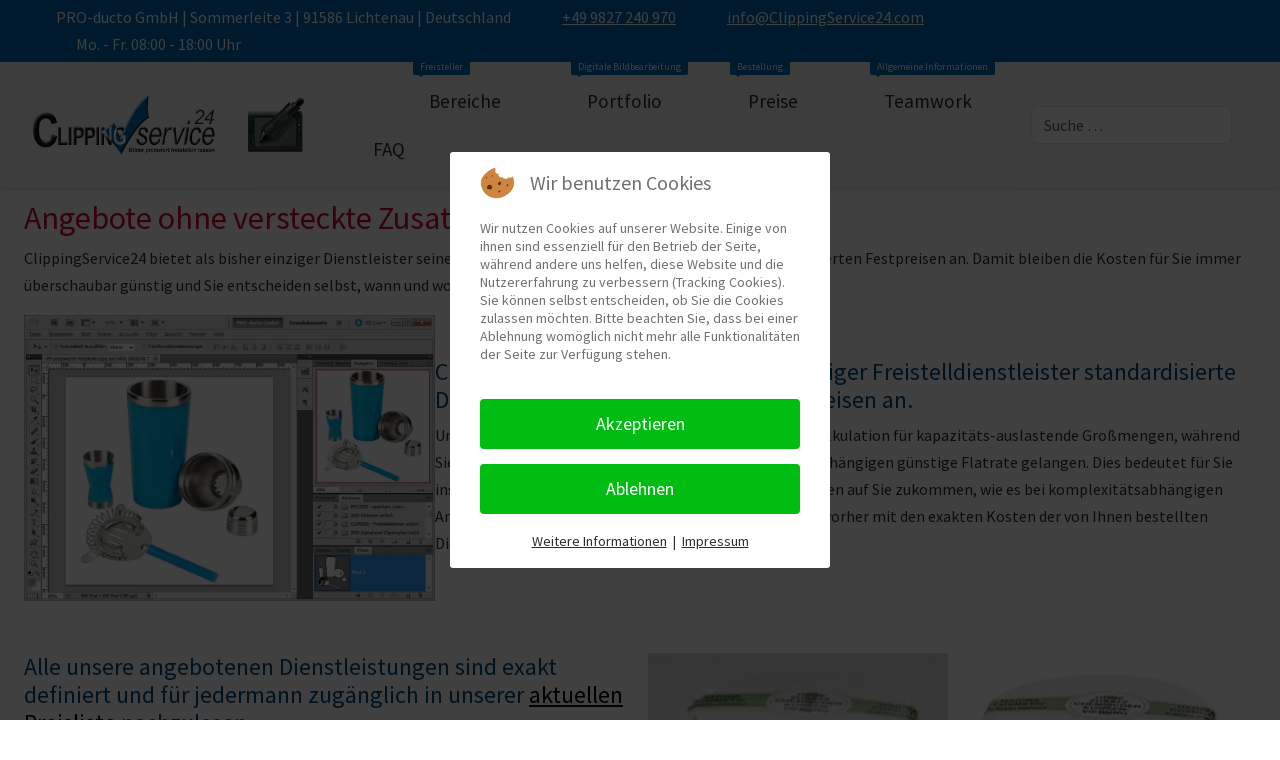

--- FILE ---
content_type: text/html; charset=utf-8
request_url: https://clippingservice24.eu/component/content/article/keine-versteckten-kosten?catid=17&Itemid=171
body_size: 20549
content:
<!DOCTYPE html>
<html lang="de-de" dir="ltr" data-bs-theme="light">


<head>									<!-- Google Tag Manager -->
									<script>(function(w,d,s,l,i){w[l]=w[l]||[];w[l].push({'gtm.start':
									new Date().getTime(),event:'gtm.js'});var f=d.getElementsByTagName(s)[0],
									j=d.createElement(s),dl=l!='dataLayer'?'&l='+l:'';j.async=true;j.src=
									'https://www.googletagmanager.com/gtm.js?id='+i+dl;f.parentNode.insertBefore(j,f);
									})(window,document,'script','dataLayer','GTM-KW6CLX5');</script>
									<!-- End Google Tag Manager -->
<script type="text/javascript">  (function(){    function blockCookies(disableCookies, disableLocal, disableSession){    if(disableCookies == 1){    if(!document.__defineGetter__){    Object.defineProperty(document, 'cookie',{    get: function(){ return ''; },    set: function(){ return true;}    });    }else{    var oldSetter = document.__lookupSetter__('cookie');    if(oldSetter) {    Object.defineProperty(document, 'cookie', {    get: function(){ return ''; },    set: function(v){    if(v.match(/reDimCookieHint\=/) || v.match(/e1e04ad3754b5da2799b576a51693f20\=/)) {    oldSetter.call(document, v);    }    return true;    }    });    }    }    var cookies = document.cookie.split(';');    for (var i = 0; i < cookies.length; i++) {    var cookie = cookies[i];    var pos = cookie.indexOf('=');    var name = '';    if(pos > -1){    name = cookie.substr(0, pos);    }else{    name = cookie;    }    if(name.match(/reDimCookieHint/)) {    document.cookie = name + '=; expires=Thu, 01 Jan 1970 00:00:00 GMT';    }    }    }    if(disableLocal == 1){    window.localStorage.clear();    window.localStorage.__proto__ = Object.create(window.Storage.prototype);    window.localStorage.__proto__.setItem = function(){ return undefined; };    }    if(disableSession == 1){    window.sessionStorage.clear();    window.sessionStorage.__proto__ = Object.create(window.Storage.prototype);    window.sessionStorage.__proto__.setItem = function(){ return undefined; };    }    }    blockCookies(1,1,1);    }());    </script>


   <meta http-equiv="X-UA-Compatible" content="IE=edge" /><meta name="viewport" content="width=device-width, initial-scale=1" /><meta name="HandheldFriendly" content="true" /><meta name="mobile-web-app-capable" content="YES" /> <!-- document meta -->
   <meta charset="utf-8">
	<meta name="author" content="Super User">
	<meta name="robots" content="max-snippet:-1,max-image-preview:large,max-video-preview:-1">
	<meta name="description" content="ClippingService24 bietet standartisierte Bildbearbeitung zu pauschalisierten Festpreisen an. Damit behalten Sie Ihre Kosten von Anfang an im Griff.">
	<meta name="generator" content="Joomla! - Open Source Content Management">
	<title>Freisteller und Bildbearbeitung ohne versteckte Kosten</title>
	<link href="https://clippingservice24.eu/suche?format=opensearch" rel="search" title="OpenSearch ClippingService24" type="application/opensearchdescription+xml">
<link href="/images/Clippingservice24-96x96px.webp?0c8c73" rel="shortcut icon" type="image/webp" sizes="any">
	<link href="/images/Clippingservice24-180x180px.webp?0c8c73" rel="apple-touch-icon" type="image/webp" sizes="any">
	
	<link href="https://fonts.gstatic.com?0c8c73" rel="preconnect">
	<link href="https://fonts.googleapis.com/css2?family=Source+Sans+Pro:ital,wght@0,200;0,300;0,400;0,600;0,700;0,900;1,200;1,300;1,400;1,600;1,700;1,900&amp;display=swap" rel="stylesheet">
	<link href="https://use.fontawesome.com/releases/v7.0.0/css/all.css?0c8c73" rel="stylesheet">
	
	
	
	
	
	
	
	
	
<script src="/media/vendor/jquery/js/jquery.min.js?3.7.1"></script>
	<script src="/media/legacy/js/jquery-noconflict.min.js?504da4"></script>
	<script src="/media/astroid/js/jquery.easing.min.js?0c8c73"></script>
	<script src="/media/astroid/js/animate.min.js?0c8c73"></script>
	<script src="/media/astroid/js/megamenu.min.js?0c8c73"></script>
	<script src="/media/astroid/js/jquery.hoverIntent.min.js?0c8c73"></script>
	<script src="/media/astroid/js/offcanvas.min.js?0c8c73"></script>
	<script src="/media/astroid/js/mobilemenu.min.js?0c8c73"></script>
	<script src="/media/astroid/js/lazyload.min.js?0c8c73"></script>
	<script src="/media/astroid/js/script.min.js?0c8c73"></script>
	<script type="application/json" class="joomla-script-options new">{"joomla.jtext":{"MOD_FINDER_SEARCH_VALUE":"Suche &hellip;","COM_FINDER_SEARCH_FORM_LIST_LABEL":"Suchergebnisse","JLIB_JS_AJAX_ERROR_OTHER":"Beim Abrufen von JSON-Daten wurde ein HTTP-Statuscode %s zurückgegeben.","JLIB_JS_AJAX_ERROR_PARSE":"Ein Parsing-Fehler trat bei der Verarbeitung der folgenden JSON-Daten auf:<br><code style='color:inherit;white-space:pre-wrap;padding:0;margin:0;border:0;background:inherit;'>%s<\/code>","ERROR":"Fehler","MESSAGE":"Nachricht","NOTICE":"Hinweis","WARNING":"Warnung","JCLOSE":"Schließen","JOK":"OK","JOPEN":"Öffnen"},"finder-search":{"url":"\/component\/finder\/?task=suggestions.suggest&format=json&tmpl=component&Itemid=872"},"system.paths":{"root":"","rootFull":"https:\/\/clippingservice24.eu\/","base":"","baseFull":"https:\/\/clippingservice24.eu\/"},"csrf.token":"315a12fad4ee6a3ca883004242c24c89"}</script>
	<script src="/media/system/js/core.min.js?a3d8f8"></script>
	<script src="/media/vendor/webcomponentsjs/js/webcomponents-bundle.min.js?2.8.0" nomodule defer></script>
	<script src="/media/system/js/joomla-hidden-mail.min.js?80d9c7" type="module"></script>
	<script src="/media/vendor/awesomplete/js/awesomplete.min.js?1.1.7" defer></script>
	<script src="/media/com_finder/js/finder.min.js?755761" type="module"></script>
	<script src="/media/system/js/messages.min.js?9a4811" type="module"></script>
	<script src="/media/plg_system_jcemediabox/js/jcemediabox.min.js?7d30aa8b30a57b85d658fcd54426884a"></script>
	<script>var TEMPLATE_HASH = "0ac8146357a4aa701d25a348636cb331", ASTROID_COLOR_MODE ="light";</script>
	<script type="application/ld+json">{"@context":"https://schema.org","@graph":[{"@type":"Organization","@id":"https://clippingservice24.eu/#/schema/Organization/base","name":"PRO-ducto GmbH","url":"https://clippingservice24.eu/","logo":{"@type":"ImageObject","@id":"https://clippingservice24.eu/#/schema/ImageObject/logo","url":"images/Clippingservice24-180x180px.webp","contentUrl":"images/Clippingservice24-180x180px.webp"},"image":{"@id":"https://clippingservice24.eu/#/schema/ImageObject/logo"},"sameAs":["https://www.facebook.com/ClippingService24","https://twitter.com/ClippingServ24","https://www.instagram.com/clippingservice24","https://www.youtube.com/channel/UCVsuFPrUr7WP35hhd3snfGw","https://www.linkedin.com/company/clippingservice24","https://www.pinterest.de/ClippingService24_com","https://www.yelp.com/biz/clippingservice24-lichtenau-5"]},{"@type":"WebSite","@id":"https://clippingservice24.eu/#/schema/WebSite/base","url":"https://clippingservice24.eu/","name":"ClippingService24","publisher":{"@id":"https://clippingservice24.eu/#/schema/Organization/base"},"potentialAction":{"@type":"SearchAction","target":"https://clippingservice24.eu/suche?q={search_term_string}","query-input":"required name=search_term_string"}},{"@type":"WebPage","@id":"https://clippingservice24.eu/#/schema/WebPage/base","url":"https://clippingservice24.eu/component/content/article/keine-versteckten-kosten?catid=17&amp;Itemid=171","name":"Freisteller und Bildbearbeitung ohne versteckte Kosten","description":"ClippingService24 bietet standartisierte Bildbearbeitung zu pauschalisierten Festpreisen an. Damit behalten Sie Ihre Kosten von Anfang an im Griff.","isPartOf":{"@id":"https://clippingservice24.eu/#/schema/WebSite/base"},"about":{"@id":"https://clippingservice24.eu/#/schema/Organization/base"},"inLanguage":"de-DE"},{"@type":"Article","@id":"https://www.bild-freistellen.info/#/schema/com_content/article/38","name":"Angebote ohne versteckte Zusatzkosten","headline":"Angebote ohne versteckte Zusatzkosten","inLanguage":"de-DE","isPartOf":{"@id":"https://www.bild-freistellen.info/#/schema/WebPage/base"}}]}</script>
	<script type="application/ld+json">{"@context":"https://schema.org","@type":"WebSite","url":"https://clippingservice24.com","potentialAction":{"@type":"SearchAction","target":"https://clippingservice24.eu/component/finder?q={search_term}&Itemid=872","query-input":"required name=search_term"}}</script>
	<script>jQuery(document).ready(function(){WfMediabox.init({"base":"\/","theme":"standard","width":"","height":"","lightbox":0,"shadowbox":0,"icons":0,"overlay":1,"overlay_opacity":0.8,"overlay_color":"#000000","transition_speed":500,"close":2,"labels":{"close":"Schlie\u00dfen","next":"N\u00e4chstes","previous":"Vorheriges","cancel":"Abbrechen","numbers":"{{numbers}}","numbers_count":"{{current}} von {{total}}","download":"Download"},"swipe":true,"expand_on_click":true});});</script>
	<meta property="og:type" content="article"><meta name="twitter:card" content="summary_large_image" /><meta property="og:title" content="Angebote ohne versteckte Zusatzkosten"><meta property="og:site_name" content="ClippingService24"><meta property="og:url" content="https://clippingservice24.eu/unternehmen/keine-versteckten-kosten"><meta property="og:description" content="ClippingService24 bietet standartisierte Bildbearbeitung zu pauschalisierten Festpreisen an. Damit behalten Sie Ihre Kosten von Anfang an im Griff."><meta property="fb:app_id" content="514144885721437" /><meta name="twitter:creator" content="@PROductoGmbH" />
	<!-- Start: Google Strukturierte Daten -->
<script type="application/ld+json" data-type="gsd"> { "@context": "https://schema.org", "@type": "Organization", "@id": "https://clippingservice24.eu/component/content/article/keine-versteckten-kosten#organization", "name": "ClippingService24 - Bilder freistellen und Fotos bearbeiten lassen", "alternateName": "Professionelle Freisteller und digitale Bildbearbeitung", "description": "Fotos ausschneiden | Hintergründe entfernen | Bilder freistellen. Bestpreise für größere Mengen und Festpreise für täglichen Bedarf. Freisteller, Bildbearbeitung, Produktfotografie. Wir unterstützen alle Ihre Bildproduktionen mit Know-how und persönlichem Einsatz.", "url": "https://clippingservice24.eu", "logo": "https://clippingservice24.eu/images/Clippingservice24-180x180px.webp", "sameAs": [ "https://www.facebook.com/ClippingService24", "https://twitter.com/ClippingServ24", "https://www.instagram.com/clippingservice24", "https://www.linkedin.com/company/clippingservice24", "https://www.pinterest.de/ClippingService24_com", "https://www.youtube.com/channel/UCVsuFPrUr7WP35hhd3snfGw", "https://www.yelp.com/biz/clippingservice24-lichtenau-5" ] } </script> <script type="application/ld+json" data-type="gsd"> { "@context": "https://schema.org", "@type": "BreadcrumbList", "itemListElement": [ { "@type": "ListItem", "position": 1, "name": "Home", "item": "https://clippingservice24.eu" }, { "@type": "ListItem", "position": 2, "name": "10 gute Gründe", "item": "https://clippingservice24.eu/unternehmen" }, { "@type": "ListItem", "position": 3, "name": "Angebote ohne versteckte Zusatzkosten", "item": "https://clippingservice24.eu/component/content/article/keine-versteckten-kosten" } ] } </script> <script type="application/ld+json" data-type="gsd"> { "@context": "https://schema.org", "@type": "Article", "mainEntityOfPage": { "@type": "WebPage", "@id": "https://clippingservice24.eu/component/content/article/keine-versteckten-kosten" }, "headline": "Angebote ohne versteckte Zusatzkosten", "description": "ClippingService24 bietet, als bisher einziger Dienstleister, seine standardisierte Bildbearbeitung zu klaren pauschalisierten Festpreisen an. Damit bleiben die Kosten für Sie immer überschaubar günstig und Sie entscheiden selbst, wann und wo sich eine zusätzliche Bildbearbeitung für Sie rechnet.", "image": { "@type": "ImageObject", "url": "https://clippingservice24.eu/images/10-gruende/09-niedrige-kosten.jpg" }, "publisher": { "@type": "Organization", "name": "ClippingService24 - Bilder freistellen und Fotos bearbeiten lassen", "logo": { "@type": "ImageObject", "url": "https://clippingservice24.eu/images/Clippingservice24-180x180px.webp" } }, "author": { "@type": "Person", "name": "PRO-ducto GmbH, Oliver Preißner", "url": "https://clippingservice24.eu/component/content/article/keine-versteckten-kosten" }, "datePublished": "2018-02-12T11:40:42+01:00", "dateCreated": "2018-02-12T11:40:42+01:00", "dateModified": "2024-01-18T17:55:10+01:00" } </script> <script type="application/ld+json" data-type="gsd"> { "@context": "https://schema.org", "@type": "BlogPosting", "mainEntityOfPage": { "@type": "WebPage", "@id": "https://clippingservice24.eu/component/content/article/keine-versteckten-kosten" }, "headline": "Home", "description": "Fotos ausschneiden | Hintergründe entfernen | Bilder freistellen - Bestpreise für größere Mengen und Festpreise für täglichen Bedarf. Zuverlässige Bearbeitung und sichtbar bessere Ergebnisse mit der Bildbearbeitung von ClippingService24. Professionelle Produktfotos für Onlineshops und Marketplaces.", "image": { "@type": "ImageObject", "url": "https://clippingservice24.eu/" }, "publisher": { "@type": "Organization", "name": "ClippingService24 - Bilder freistellen und Fotos bearbeiten lassen", "logo": { "@type": "ImageObject", "url": "https://clippingservice24.eu/images/Clippingservice24-180x180px.webp" } }, "author": { "@type": "Person", "name": "PRO-ducto GmbH, Oliver Preißner", "url": "https://clippingservice24.eu/component/content/article/keine-versteckten-kosten" } } </script>
<!-- End: Google Strukturierte Daten -->
 <!-- joomla head -->
    <!-- head styles -->
   <script src="//widget.trustpilot.com/bootstrap/v5/tp.widget.bootstrap.min.js" async="async" type="text/javascript"></script>

<!-- Google tag (gtag.js) -->
<script async src="https://www.googletagmanager.com/gtag/js?id=G-B0SR70H3JV"></script>
<script>
  window.dataLayer = window.dataLayer || [];
  function gtag(){dataLayer.push(arguments);}
  gtag('js', new Date());

  gtag('config', 'G-B0SR70H3JV');
</script> <!-- head scripts -->
<link rel="stylesheet" href="/cache/astroid/css/4c128f59445655eacfada0221244349b.css?0c8c73" />
<link rel="canonical" href="https://clippingservice24.com/component/content/article/keine-versteckten-kosten?catid=17&amp;Itemid=171" />
<link rel="stylesheet" type="text/css" href="/media/smartslider3/src/SmartSlider3/Application/Frontend/Assets/dist/smartslider.min.css?ver=c397fa89" media="all">
<style data-related="n2-ss-125">div#n2-ss-125 .n2-ss-slider-1{display:grid;box-sizing:border-box;position:relative;background-repeat:repeat;background-position:50% 50%;background-size:cover;background-attachment:scroll;border:0px solid RGBA(62,62,62,1);border-radius:0px;overflow:hidden;}div#n2-ss-125:not(.n2-ss-loaded) .n2-ss-slider-1{background-image:none !important;}div#n2-ss-125 .n2-ss-slider-2{display:grid;place-items:center;position:relative;overflow:hidden;z-index:10;}div#n2-ss-125 .n2-ss-slider-3{position:relative;width:100%;height:100%;z-index:20;display:grid;grid-template-areas:'slide';}div#n2-ss-125 .n2-ss-slider-3 > *{grid-area:slide;}div#n2-ss-125.n2-ss-full-page--constrain-ratio .n2-ss-slider-3{height:auto;}div#n2-ss-125 .n2-ss-slide-backgrounds{position:absolute;left:0;top:0;width:100%;height:100%;}div#n2-ss-125 .n2-ss-slide-backgrounds{z-index:10;}div#n2-ss-125 .n2-ss-slide{display:grid;place-items:center;grid-auto-columns:100%;position:relative;width:100%;height:100%;-webkit-backface-visibility:hidden;z-index:20;}div#n2-ss-125 .n2-ss-slide{perspective:1000px;}div#n2-ss-125 .n2-ss-slide-limiter{max-width:62px;}div#n2-ss-125 .n-uc-ZCsPCtFuTA3p{padding:10px 10px 10px 10px}@media (min-width: 1200px){div#n2-ss-125 [data-hide-desktopportrait="1"]{display: none !important;}}@media (orientation: landscape) and (max-width: 1199px) and (min-width: 901px),(orientation: portrait) and (max-width: 1199px) and (min-width: 701px){div#n2-ss-125 [data-hide-tabletportrait="1"]{display: none !important;}.n2-section-smartslider[data-ssid="125"]{display: none;}}@media (orientation: landscape) and (max-width: 900px),(orientation: portrait) and (max-width: 700px){div#n2-ss-125 [data-hide-mobileportrait="1"]{display: none !important;}.n2-section-smartslider[data-ssid="125"]{display: none;}}</style>
<script>(function(){this._N2=this._N2||{_r:[],_d:[],r:function(){this._r.push(arguments)},d:function(){this._d.push(arguments)}}}).call(window);!function(e,i,o,r){(i=e.match(/(Chrome|Firefox|Safari)\/(\d+)\./))&&("Chrome"==i[1]?r=+i[2]>=32:"Firefox"==i[1]?r=+i[2]>=65:"Safari"==i[1]&&(o=e.match(/Version\/(\d+)/)||e.match(/(\d+)[0-9_]+like Mac/))&&(r=+o[1]>=14),r&&document.documentElement.classList.add("n2webp"))}(navigator.userAgent);</script><script src="/media/smartslider3/src/SmartSlider3/Application/Frontend/Assets/dist/n2.min.js?ver=c397fa89" defer async></script>
<script src="/media/smartslider3/src/SmartSlider3/Application/Frontend/Assets/dist/smartslider-frontend.min.js?ver=c397fa89" defer async></script>
<script src="/media/smartslider3/src/SmartSlider3/Slider/SliderType/Block/Assets/dist/ss-block.min.js?ver=c397fa89" defer async></script>
<script>_N2.r('documentReady',function(){_N2.r(["documentReady","smartslider-frontend","ss-block"],function(){new _N2.SmartSliderBlock('n2-ss-125',{"admin":false,"background.video.mobile":1,"loadingTime":2000,"callbacks":"","alias":{"id":0,"smoothScroll":0,"slideSwitch":0,"scroll":1},"align":"normal","isDelayed":0,"responsive":{"mediaQueries":{"all":false,"desktopportrait":["(min-width: 1200px)"],"tabletportrait":["(orientation: landscape) and (max-width: 1199px) and (min-width: 901px)","(orientation: portrait) and (max-width: 1199px) and (min-width: 701px)"],"mobileportrait":["(orientation: landscape) and (max-width: 900px)","(orientation: portrait) and (max-width: 700px)"]},"base":{"slideOuterWidth":62,"slideOuterHeight":60,"sliderWidth":62,"sliderHeight":60,"slideWidth":62,"slideHeight":60},"hideOn":{"desktopLandscape":false,"desktopPortrait":false,"tabletLandscape":false,"tabletPortrait":true,"mobileLandscape":false,"mobilePortrait":true},"onResizeEnabled":true,"type":"auto","sliderHeightBasedOn":"real","focusUser":1,"focusEdge":"auto","breakpoints":[{"device":"tabletPortrait","type":"max-screen-width","portraitWidth":1199,"landscapeWidth":1199},{"device":"mobilePortrait","type":"max-screen-width","portraitWidth":700,"landscapeWidth":900}],"enabledDevices":{"desktopLandscape":0,"desktopPortrait":1,"tabletLandscape":0,"tabletPortrait":1,"mobileLandscape":0,"mobilePortrait":1},"sizes":{"desktopPortrait":{"width":62,"height":60,"max":3000,"min":62},"tabletPortrait":{"width":62,"height":60,"customHeight":false,"max":1199,"min":62},"mobilePortrait":{"width":62,"height":60,"customHeight":false,"max":900,"min":62}},"overflowHiddenPage":0,"focus":{"offsetTop":"","offsetBottom":""}},"controls":{"mousewheel":0,"touch":0,"keyboard":0,"blockCarouselInteraction":1},"playWhenVisible":1,"playWhenVisibleAt":0.5,"lazyLoad":0,"lazyLoadNeighbor":0,"blockrightclick":0,"maintainSession":0,"autoplay":{"enabled":0,"start":0,"duration":8000,"autoplayLoop":1,"allowReStart":0,"reverse":0,"pause":{"click":1,"mouse":"enter","mediaStarted":1},"resume":{"click":0,"mouse":0,"mediaEnded":1,"slidechanged":0},"interval":1,"intervalModifier":"loop","intervalSlide":"current"},"perspective":1000,"layerMode":{"playOnce":0,"playFirstLayer":1,"mode":"skippable","inAnimation":"mainInEnd"},"parallax":{"enabled":1,"mobile":0,"is3D":0,"animate":1,"horizontal":"mouse","vertical":"mouse","origin":"slider","scrollmove":"both"},"postBackgroundAnimations":0,"initCallbacks":function(){}})})});</script></head>
 <!-- document head -->

<body class="site astroid-framework com-content view-article layout-default itemid-171 guest-user astroid-header-horizontal-left home-alias tp-style-41 de-DE ltr">									<!-- Google Tag Manager (noscript) -->
									<noscript><iframe src="https://www.googletagmanager.com/ns.html?id=GTM-KW6CLX5"
									height="0" width="0" style="display:none;visibility:hidden"></iframe></noscript>
									<!-- End Google Tag Manager (noscript) -->
   <button type="button" title="Back to Top" id="astroid-backtotop" class="btn square" ><i class="fas fa-arrow-up"></i></button><!-- astroid container -->
<div class="astroid-container">
        <!-- astroid content -->
    <div class="astroid-content">
                <!-- astroid layout -->
        <div class="astroid-layout astroid-layout-wide">
                        <!-- astroid wrapper -->
            <div class="astroid-wrapper">
                                <div class="astroid-section p-1 bg-primary" id="ts-551539321230222" data-animation="fadeInDown" style="visibility: hidden;"><div class="container"><div class="astroid-row row" id="ar-941539321230222"><div class="astroid-column col-lg-9 col-md-12 col-sm-12 hideonsm col-12 hideonxs" id="ac-211539321230222"><div class="astroid-module-position" id="t1-241539321244222"><div class="astroid-contact-info">
         <span class="astroid-contact-address">
                     <i class="fas fa-map-marker-alt"></i>
                           PRO-ducto GmbH | Sommerleite 3 | 91586 Lichtenau | Deutschland      </span>
   
         <span class="astroid-contact-phone">
                     <i class="fas fa-phone-alt"></i>
                           <a href="tel:+499827240970">+49 9827 240 970</a>
      </span>
   
   
         <span class="astroid-contact-email">
                     <i class="far fa-envelope"></i>
                            <joomla-hidden-mail  is-link="1" is-email="1" first="aW5mbw==" last="Q2xpcHBpbmdTZXJ2aWNlMjQuY29t" text="aW5mb0BDbGlwcGluZ1NlcnZpY2UyNC5jb20=" base="" >Diese E-Mail-Adresse ist vor Spambots geschützt! Zur Anzeige muss JavaScript eingeschaltet sein.</joomla-hidden-mail>      </span>
   
         <span class="astroid-contact-openhours">
                     <i class="far fa-clock"></i>
                        Mo. - Fr. 08:00 - 18:00 Uhr      </span>
   </div></div></div><div class="astroid-column col-lg-3 col-md-12 col-sm-12 col-12" id="ac-1091539321232502"><div class="astroid-module-position float-right hideonxs hideonsm" id="t2-691539321321578"><div class="astroid-social-icons row">
    <div class="col"><a title="Facebook"  href="https://www.facebook.com/ClippingService24" target="_blank" rel="noopener"><i class="fab fa-facebook-f"></i></a></div><div class="col"><a title="X Twitter"  href="https://twitter.com/ClippingServ24" target="_blank" rel="noopener"><i class="fa-brands fa-x-twitter"></i></a></div><div class="col"><a title="WhatsApp"  href="https://wa.me/https-wa-me-message-5i547rq5ejjod1-src-qr" target="_blank" rel="noopener"><i class="fab fa-whatsapp"></i></a></div><div class="col"><a title="LinkedIn"  href="https://www.instagram.com/clippingservice24" target="_blank" rel="noopener"><i class="fab fa-linkedin-in"></i></a></div><div class="col"><a title="YouTube"  href="https://www.youtube.com/channel/UCVsuFPrUr7WP35hhd3snfGw" target="_blank" rel="noopener"><i class="fab fa-youtube"></i></a></div><div class="col"><a title="LinkedIn"  href="https://www.linkedin.com/company/clippingservice24" target="_blank" rel="noopener"><i class="fab fa-linkedin-in"></i></a></div><div class="col"><a title="Pinterest"  href="https://www.pinterest.de/ClippingService24_com" target="_blank" rel="noopener"><i class="fab fa-pinterest"></i></a></div></div></div></div></div></div></div><div class="astroid-section astroid-header-section" id="hs-1529472563843"><div class="container"><div class="astroid-row row no-gutters gx-0" id="ar-1529472563843"><div class="astroid-column col-lg-12 col-md-12 col-sm-12 col-12" id="ac-1529472563843"><div class="astroid-module-position" id="ah-1529472563843"><!-- header starts -->
<header id="astroid-header" class="astroid-header astroid-horizontal-header astroid-horizontal-left-header" data-megamenu data-megamenu-class=".has-megamenu" data-megamenu-content-class=".megamenu-container" data-dropdown-arrow="true" data-header-offset="true" data-transition-speed="100" data-megamenu-animation="fade" data-easing="linear" data-astroid-trigger="hover" data-megamenu-submenu-class=".nav-submenu,.nav-submenu-static">
   <div class="d-flex flex-row justify-content-between">
      <div class="d-flex d-lg-none justify-content-start"><div class="header-mobilemenu-trigger burger-menu-button align-self-center" data-offcanvas="#astroid-mobilemenu" data-effect="mobilemenu-slide"><button aria-label="Mobile Menu Toggle" class="button" type="button"><span class="box"><span class="inner"><span class="visually-hidden">Mobile Menu Toggle</span></span></span></button></div></div>      <div class="header-left-section as-gutter-x-xl@lg d-flex justify-content-start flex-lg-grow-1">
                   <!-- logo starts -->
    <!-- image logo starts -->
        <div class="logo-wrapper astroid-logo">
                <a target="_self" class="astroid-logo astroid-logo-image d-flex align-items-center mr-0 mr-lg-4" href="https://clippingservice24.eu/" aria-label="ClippingService24">
                                <img src="https://clippingservice24.eu/images/ClippingService24-Logo 2018-645x210.webp" alt="ClippingService24" class="astroid-logo-default" />                                    
            <img src="https://clippingservice24.eu/images/ClippingService24-Logo-200x67px.webp" alt="ClippingService24" class="astroid-logo-mobile" />                            </a>
            </div>
    <!-- image logo ends -->
<!-- logo ends -->                        <div class="header-left-block d-none d-lg-block align-self-center ms-4">
                  <div class="header-block-item d-flex justify-content-start align-items-center"><div><div class="n2-section-smartslider fitvidsignore  n2_clear" data-ssid="125"><div id="n2-ss-125-align" class="n2-ss-align"><div class="n2-padding"><div id="n2-ss-125" data-creator="Smart Slider 3" data-responsive="auto" class="n2-ss-slider n2-ow n2-has-hover n2notransition  ">
        <div class="n2-ss-slider-1 n2-ow">
            <div class="n2-ss-slider-2 n2-ow">
                <div class="n2-ss-slide-backgrounds n2-ow-all"><div class="n2-ss-slide-background" data-public-id="1" data-mode="fill"><div class="n2-ss-slide-background-image" data-blur="0" data-opacity="100" data-x="50" data-y="50" data-alt="Bilder freistellen und bearbeiten lassen" data-title="Bilder freistellen und bearbeiten lassen"><picture class="skip-lazy" data-skip-lazy="1"><img src="/images/slider124/Clippingservice24-207x200px.webp" alt="Bilder freistellen und bearbeiten lassen" title="Bilder freistellen und bearbeiten lassen" loading="lazy" class="skip-lazy" data-skip-lazy="1"></picture></div><div data-color="RGBA(255,255,255,0)" style="background-color: RGBA(255,255,255,0);" class="n2-ss-slide-background-color"></div></div></div>                <div class="n2-ss-slider-3 n2-ow">
                    <svg xmlns="http://www.w3.org/2000/svg" viewBox="0 0 62 60" data-related-device="desktopPortrait" class="n2-ow n2-ss-preserve-size n2-ss-preserve-size--slider n2-ss-slide-limiter"></svg><div data-first="1" data-slide-duration="0" data-id="1126" data-slide-public-id="1" data-title="ClippingService24" class="n2-ss-slide n2-ow  n2-ss-slide-1126"><div role="note" class="n2-ss-slide--focus" tabindex="-1">ClippingService24</div><div class="n2-ss-layers-container n2-ss-slide-limiter n2-ow"><div class="n2-ss-layer n2-ow n-uc-ZCsPCtFuTA3p" data-sstype="slide" data-pm="default"></div></div></div>                </div>
                            </div>
        </div>
        </div><ss3-loader></ss3-loader></div></div><div class="n2_clear"></div></div></div></div>              </div>
                   <nav class=" align-self-center d-none d-lg-block" aria-label="horizontal menu"><ul class="nav astroid-nav d-none d-lg-flex"><li data-position="left" class="nav-item nav-item-id-872 nav-item-level-1 nav-item-default nav-item-current nav-item-active"><!--menu link starts-->
<a href="/" title="Home" class="as-menu-item nav-link-item-id-872 nav-link active item-link-component item-level-1" data-drop-action="hover">
   <span class="nav-title">
               <i class="fas fa-house-flag"></i>
                           </span>
   </a>
<!--menu link ends--></li><li data-position="left" class="nav-item nav-item-id-101 nav-item-level-1 nav-item-deeper nav-item-parent has-megamenu nav-item-dropdown"><!--menu link starts-->
<a href="/digitale-bildbearbeitung" title="Freisteller, Bildbearbeitung, Retusche, Bilder und Produktfotos bearbeiten lassen" class="as-menu-item nav-link-item-id-101 nav-link megamenu-item-link item-link-component item-level-1" data-drop-action="hover">
   <span class="nav-title">
               <i class="fas fa-palette"></i>
                                          <span class="nav-title-text">Bereiche</span>                                          <sup>
               <span class="menu-item-badge">
                  Freisteller               </span>
            </sup>
                                          <i class="fas fa-chevron-down nav-item-caret"></i>
                  </span>
   </a>
<!--menu link ends--><div class="megamenu-container nav-submenu-container nav-item-level-1"><ul class="nav-submenu" style="width:250px"><li data-position="right" class="nav-item-submenu nav-item-id-152 nav-item-level-2 nav-item-deeper nav-item-parent nav-item-dropdown"><!--menu link starts-->
<a href="/digitale-bildbearbeitung/freisteller" title="Freisteller, Bilder und Produktfotos freistellen und bearbeiten lassen" class="as-menu-item nav-link-item-id-152 megamenu-item-link item-link-component item-level-2" data-drop-action="hover">
   <span class="nav-title">
                                          <span class="nav-title-text">Freisteller</span>                                    <i class="fas fa-chevron-right nav-item-caret"></i>
         </span>
   </a>
<!--menu link ends--><ul class="nav-submenu" style="width:250px"><li data-position="right" class="nav-item-submenu nav-item-id-155 nav-item-level-3"><!--menu link starts-->
<a href="/digitale-bildbearbeitung/freisteller/flatrate" title="Bildfreisteller und Produktfotos freistellen lassen zum Flatrate-Festpreis" class="as-menu-item nav-link-item-id-155 item-link-component item-level-3" data-drop-action="hover">
   <span class="nav-title">
                                          <span class="nav-title-text">Freisteller-Flatrate</span>                              </span>
   </a>
<!--menu link ends--></li><li data-position="right" class="nav-item-submenu nav-item-id-156 nav-item-level-3"><!--menu link starts-->
<a href="/digitale-bildbearbeitung/freisteller/kategorie" title="Bildfreisteller und Produktfotos freistellen lassen nach Schwierigkeitslevel" class="as-menu-item nav-link-item-id-156 item-link-component item-level-3" data-drop-action="hover">
   <span class="nav-title">
                                          <span class="nav-title-text">Freisteller-Kategorien</span>                              </span>
   </a>
<!--menu link ends--></li><li data-position="right" class="nav-item-submenu nav-item-id-157 nav-item-level-3"><!--menu link starts-->
<a href="/digitale-bildbearbeitung/freisteller/alphakanal" title="Filigrane &quot;weiche&quot; Freisteller von Personen und Produkten mit Alphakanal-Masken" class="as-menu-item nav-link-item-id-157 item-link-component item-level-3" data-drop-action="hover">
   <span class="nav-title">
                                          <span class="nav-title-text">Alphakanalmasken</span>                              </span>
   </a>
<!--menu link ends--></li></ul></li><li data-position="right" class="nav-item-submenu nav-item-id-153 nav-item-level-2"><!--menu link starts-->
<a href="/digitale-bildbearbeitung/professionelle-bildbearbeitung" title="Digitale Bildbearbeitung, Bildretusche, Bildoptimierungen, Farb- und Formveränderungen" class="as-menu-item nav-link-item-id-153 item-link-component item-level-2" data-drop-action="hover">
   <span class="nav-title">
                                          <span class="nav-title-text">Bildbearbeitung</span>                              </span>
   </a>
<!--menu link ends--></li><li data-position="right" class="nav-item-submenu nav-item-id-154 nav-item-level-2"><!--menu link starts-->
<a href="/digitale-bildbearbeitung/produktfotos" title="Professionelle Produktfotos inklusive Freisteller und Retusche zum Komplettpreis" class="as-menu-item nav-link-item-id-154 item-link-component item-level-2" data-drop-action="hover">
   <span class="nav-title">
                                          <span class="nav-title-text">Produktfotografie</span>                              </span>
   </a>
<!--menu link ends--></li></ul></div></li><li data-position="left" class="nav-item nav-item-id-125 nav-item-level-1 nav-item-deeper nav-item-parent has-megamenu nav-item-dropdown"><!--menu link starts-->
<a href="/bilder-bearbeiten" title="Preiswerte Freisteller und kompetente Bildbearbeitung von A-Z bei ClippingService24" class="as-menu-item nav-link-item-id-125 nav-link megamenu-item-link item-link-component item-level-1" data-drop-action="hover">
   <span class="nav-title">
               <i class="fas fa-suitcase"></i>
                                          <span class="nav-title-text">Portfolio</span>                                          <sup>
               <span class="menu-item-badge">
                  Digitale Bildbearbeitung               </span>
            </sup>
                                          <i class="fas fa-chevron-down nav-item-caret"></i>
                  </span>
   </a>
<!--menu link ends--><div class="megamenu-container nav-submenu-container nav-item-level-1"><ul class="nav-submenu" style="width:250px"><li data-position="right" class="nav-item-submenu nav-item-id-126 nav-item-level-2"><!--menu link starts-->
<a href="/bilder-bearbeiten/bilder-ausschneiden" title="Bilder ausschneiden mit präzisen Pfaden oder natürlich weichen Alphakanal-Masken" class="as-menu-item nav-link-item-id-126 item-link-component item-level-2" data-drop-action="hover">
   <span class="nav-title">
                                          <span class="nav-title-text">Bilder ausschneiden</span>                              </span>
   </a>
<!--menu link ends--></li><li data-position="right" class="nav-item-submenu nav-item-id-127 nav-item-level-2"><!--menu link starts-->
<a href="/bilder-bearbeiten/haare-freistellen" title="Filigrane Details wie Haare von Personen, Tiere und Federn freistellen" class="as-menu-item nav-link-item-id-127 item-link-component item-level-2" data-drop-action="hover">
   <span class="nav-title">
                                          <span class="nav-title-text">Haare freistellen</span>                              </span>
   </a>
<!--menu link ends--></li><li data-position="right" class="nav-item-submenu nav-item-id-128 nav-item-level-2"><!--menu link starts-->
<a href="/bilder-bearbeiten/retusche" title="Einfache, erweiterte und komplexe Bildretuschen" class="as-menu-item nav-link-item-id-128 item-link-component item-level-2" data-drop-action="hover">
   <span class="nav-title">
                                          <span class="nav-title-text">Bildretusche</span>                              </span>
   </a>
<!--menu link ends--></li><li data-position="right" class="nav-item-submenu nav-item-id-129 nav-item-level-2"><!--menu link starts-->
<a href="/bilder-bearbeiten/umfaerben" title="Bilder und Produktfotos umfärben und Farben individuell anpassen" class="as-menu-item nav-link-item-id-129 item-link-component item-level-2" data-drop-action="hover">
   <span class="nav-title">
                                          <span class="nav-title-text">Umfärben</span>                              </span>
   </a>
<!--menu link ends--></li><li data-position="right" class="nav-item-submenu nav-item-id-130 nav-item-level-2"><!--menu link starts-->
<a href="/bilder-bearbeiten/bilder-verbessern" title="Einfache Bildoptimierungen mit Adobe Photoshop" class="as-menu-item nav-link-item-id-130 item-link-component item-level-2" data-drop-action="hover">
   <span class="nav-title">
                                          <span class="nav-title-text">Bildoptimierungen</span>                              </span>
   </a>
<!--menu link ends--></li><li data-position="right" class="nav-item-submenu nav-item-id-331 nav-item-level-2"><!--menu link starts-->
<a href="/bilder-bearbeiten/digitale-bildentwicklung" title="Digitale Bildentwicklung aus dem RAW-Format mit Adobe Photoshop" class="as-menu-item nav-link-item-id-331 item-link-component item-level-2" data-drop-action="hover">
   <span class="nav-title">
                                          <span class="nav-title-text">Digitale Bildentwicklung</span>                              </span>
   </a>
<!--menu link ends--></li><li data-position="right" class="nav-item-submenu nav-item-id-359 nav-item-level-2"><!--menu link starts-->
<a href="/bilder-bearbeiten/schatten-und-spiegelungen" title="Schatten und Spiegelungen für Artikel und Bildobjekte erstellen" class="as-menu-item nav-link-item-id-359 item-link-component item-level-2" data-drop-action="hover">
   <span class="nav-title">
                                          <span class="nav-title-text">Schatten und Spiegelungen</span>                              </span>
   </a>
<!--menu link ends--></li><li data-position="right" class="nav-item-submenu nav-item-id-131 nav-item-level-2"><!--menu link starts-->
<a href="/bilder-bearbeiten/perfekte-bildbearbeitung" title="Wir übernehmen alle Leistungen rund um die digitale Bildbearbeitung" class="as-menu-item nav-link-item-id-131 item-link-component item-level-2" data-drop-action="hover">
   <span class="nav-title">
                                          <span class="nav-title-text">Sonstige Leistungen</span>                              </span>
   </a>
<!--menu link ends--></li></ul></div></li><li data-position="left" class="nav-item nav-item-id-134 nav-item-level-1 nav-item-deeper nav-item-parent has-megamenu nav-item-dropdown"><!--menu link starts-->
<a href="/bilder-beauftragen" title="Beauftragung von Freistelldienstleistungen, Preise und Leistungen" class="as-menu-item nav-link-item-id-134 nav-link megamenu-item-link item-link-component item-level-1" data-drop-action="hover">
   <span class="nav-title">
               <i class="fas fa-coins"></i>
                                          <span class="nav-title-text">Preise</span>                                          <sup>
               <span class="menu-item-badge">
                  Bestellung               </span>
            </sup>
                                          <i class="fas fa-chevron-down nav-item-caret"></i>
                  </span>
   </a>
<!--menu link ends--><div class="megamenu-container nav-submenu-container nav-item-level-1"><ul class="nav-submenu" style="width:250px"><li data-position="right" class="nav-item-submenu nav-item-id-775 nav-item-level-2"><!--menu link starts-->
<a href="/bilder-beauftragen/anfrage-bildbearbeitung" title="Anfrage zur digitalen Bildbearbeitung senden" class="as-menu-item nav-link-item-id-775 item-link-component item-level-2" data-drop-action="hover">
   <span class="nav-title">
                                          <span class="nav-title-text">Anfrage </span>                              </span>
   </a>
<!--menu link ends--></li><li data-position="right" class="nav-item-submenu nav-item-id-115 nav-item-level-2"><!--menu link starts-->
<a href="/bilder-beauftragen/aktuelle-preisliste" title="Aktuelle Preisliste für Freisteller und digitale Bildbearbeitung" class="as-menu-item nav-link-item-id-115 item-link-component item-level-2" data-drop-action="hover">
   <span class="nav-title">
                                          <span class="nav-title-text">Preisliste 2026</span>                              </span>
   </a>
<!--menu link ends--></li><li data-position="right" class="nav-item-submenu nav-item-id-114 nav-item-level-2"><!--menu link starts-->
<a href="/bilder-beauftragen/datenuebertragung" title="Datenaustausch, Bilddaten einfach senden und empfangen" class="as-menu-item nav-link-item-id-114 item-link-component item-level-2" data-drop-action="hover">
   <span class="nav-title">
                                          <span class="nav-title-text">Datentransfer</span>                              </span>
   </a>
<!--menu link ends--></li></ul></div></li><li data-position="left" class="nav-item nav-item-id-133 nav-item-level-1 nav-item-deeper nav-item-parent has-megamenu nav-item-dropdown"><!--menu link starts-->
<a href="/unternehmen" title="Informationen zu unserem Unternehmen und unseren Zielsetzungen" class="as-menu-item nav-link-item-id-133 nav-link megamenu-item-link item-link-component item-level-1" data-drop-action="hover">
   <span class="nav-title">
               <i class="fas fa-handshake"></i>
                                          <span class="nav-title-text">Teamwork</span>                                          <sup>
               <span class="menu-item-badge">
                  Allgemeine Informationen               </span>
            </sup>
                                          <i class="fas fa-chevron-down nav-item-caret"></i>
                  </span>
   </a>
<!--menu link ends--><div class="megamenu-container nav-submenu-container nav-item-level-1"><ul class="nav-submenu" style="width:250px"><li data-position="right" class="nav-item-submenu nav-item-id-163 nav-item-level-2"><!--menu link starts-->
<a href="/unternehmen/das-sind-unsere-staerken" title="Professionelle Bildbearbeitung, Besondere Leistungen und Stärken unseres Teams" class="as-menu-item nav-link-item-id-163 item-link-component item-level-2" data-drop-action="hover">
   <span class="nav-title">
               <i class="fas fa-thumbs-up"></i>
                                          <span class="nav-title-text">Das sind unsere Stärken</span>                              </span>
   </a>
<!--menu link ends--></li><li data-position="right" class="nav-item-submenu nav-item-id-132 nav-item-level-2 nav-item-deeper nav-item-parent nav-item-dropdown"><!--menu link starts-->
<a href="/unternehmen/bildbearbeitung-partner" title="Bildbearbeitung für Onlineshops, Fotografen, Agenturen, Hersteller und Händler" class="as-menu-item nav-link-item-id-132 megamenu-item-link item-link-component item-level-2" data-drop-action="hover">
   <span class="nav-title">
               <i class="fas fa-people-group"></i>
                                          <span class="nav-title-text">Kunden</span>                                    <i class="fas fa-chevron-right nav-item-caret"></i>
         </span>
   </a>
<!--menu link ends--><ul class="nav-submenu" style="width:250px"><li data-position="right" class="nav-item-submenu nav-item-id-137 nav-item-level-3"><!--menu link starts-->
<a href="/unternehmen/bildbearbeitung-partner/fotografen" title="Professionelle digitale Bildbearbeitung für Fotografen und Fotostudios" class="as-menu-item nav-link-item-id-137 item-link-component item-level-3" data-drop-action="hover">
   <span class="nav-title">
                                          <span class="nav-title-text">Fotografen / Fotostudios</span>                              </span>
   </a>
<!--menu link ends--></li><li data-position="right" class="nav-item-submenu nav-item-id-138 nav-item-level-3"><!--menu link starts-->
<a href="/unternehmen/bildbearbeitung-partner/onlineshops" title="Bilder auschneiden und bearbeiten lassen für Händler und Onlineshops" class="as-menu-item nav-link-item-id-138 item-link-component item-level-3" data-drop-action="hover">
   <span class="nav-title">
                                          <span class="nav-title-text">Online-Händler</span>                              </span>
   </a>
<!--menu link ends--></li><li data-position="right" class="nav-item-submenu nav-item-id-139 nav-item-level-3"><!--menu link starts-->
<a href="/unternehmen/bildbearbeitung-partner/werbeagenturen" title="Bilder bearbeiten für Werbeagenturen und andere Projekte" class="as-menu-item nav-link-item-id-139 item-link-component item-level-3" data-drop-action="hover">
   <span class="nav-title">
                                          <span class="nav-title-text">Projektmanagement</span>                              </span>
   </a>
<!--menu link ends--></li><li data-position="right" class="nav-item-submenu nav-item-id-140 nav-item-level-3"><!--menu link starts-->
<a href="/unternehmen/bildbearbeitung-partner/marken-hersteller" title="Bilder bearbeiten für Hersteller von Produkten" class="as-menu-item nav-link-item-id-140 item-link-component item-level-3" data-drop-action="hover">
   <span class="nav-title">
                                          <span class="nav-title-text">Hersteller</span>                              </span>
   </a>
<!--menu link ends--></li><li data-position="right" class="nav-item-submenu nav-item-id-141 nav-item-level-3"><!--menu link starts-->
<a href="/unternehmen/bildbearbeitung-partner/internet-werbung" title="Bilder bearbeiten für professionelle Werbung und Internet" class="as-menu-item nav-link-item-id-141 item-link-component item-level-3" data-drop-action="hover">
   <span class="nav-title">
                                          <span class="nav-title-text">Werbung und Internet</span>                              </span>
   </a>
<!--menu link ends--></li></ul></li><li data-position="right" class="nav-item-submenu nav-item-id-873 nav-item-level-2"><!--menu link starts-->
<a href="/unternehmen/unser-unternehmen" title="Unser Unternehmen" class="as-menu-item nav-link-item-id-873 item-link-component item-level-2" data-drop-action="hover">
   <span class="nav-title">
               <i class="fas fa-circle-info"></i>
                                          <span class="nav-title-text">Unser Unternehmen</span>                              </span>
   </a>
<!--menu link ends--></li></ul></div></li><li data-position="left" class="nav-item nav-item-id-117 nav-item-level-1 nav-item-deeper nav-item-parent has-megamenu nav-item-dropdown"><!--menu link starts-->
<a href="/faq" title="Antworten auf häufige Fragen zur Bildbearbeitung und zu Bilder freistellen lassen" class="as-menu-item nav-link-item-id-117 nav-link megamenu-item-link item-link-component item-level-1" data-drop-action="hover">
   <span class="nav-title">
               <i class="fas fa-clipboard-question"></i>
                                          <span class="nav-title-text">FAQ</span>                                                <i class="fas fa-chevron-down nav-item-caret"></i>
                  </span>
   </a>
<!--menu link ends--><div class="megamenu-container nav-submenu-container nav-item-level-1"><ul class="nav-submenu" style="width:250px"><li data-position="right" class="nav-item-submenu nav-item-id-717 nav-item-level-2 nav-item-deeper nav-item-parent nav-item-dropdown"><!--menu link starts-->
<a href="/faq/mehr" title="Beste Wahl für perfekte Bildbearbeitung und pixelgenaue Freisteller" class="as-menu-item nav-link-item-id-717 megamenu-item-link item-link-component item-level-2" data-drop-action="hover">
   <span class="nav-title">
                                          <span class="nav-title-text">mehr...</span>                                    <i class="fas fa-chevron-right nav-item-caret"></i>
         </span>
   </a>
<!--menu link ends--><ul class="nav-submenu" style="width:250px"><li data-position="right" class="nav-item-submenu nav-item-id-770 nav-item-level-3"><!--menu link starts-->
<a href="/faq/mehr/leistung" title="Exklusives Leistungspotential erfahrener Grafiker" class="as-menu-item nav-link-item-id-770 item-link-component item-level-3" data-drop-action="hover">
   <span class="nav-title">
                                          <span class="nav-title-text">Leistung</span>                              </span>
   </a>
<!--menu link ends--></li><li data-position="right" class="nav-item-submenu nav-item-id-771 nav-item-level-3"><!--menu link starts-->
<a href="/faq/mehr/service" title="Exklusiver partnerschaftlicher Freisteller-Service" class="as-menu-item nav-link-item-id-771 item-link-component item-level-3" data-drop-action="hover">
   <span class="nav-title">
                                          <span class="nav-title-text">Service</span>                              </span>
   </a>
<!--menu link ends--></li><li data-position="right" class="nav-item-submenu nav-item-id-772 nav-item-level-3"><!--menu link starts-->
<a href="/faq/mehr/zuverlaessigkeit" title="Deutscher Dienstleister für Freisteller, Produktfotografie und digitale Bildbearbeitung" class="as-menu-item nav-link-item-id-772 item-link-component item-level-3" data-drop-action="hover">
   <span class="nav-title">
                                          <span class="nav-title-text">Zuverlässigkeit</span>                              </span>
   </a>
<!--menu link ends--></li><li data-position="right" class="nav-item-submenu nav-item-id-773 nav-item-level-3"><!--menu link starts-->
<a href="/faq/mehr/zeitersparnis" title="Einwandfreie Freisteller, schnell und pünktlich geliefert." class="as-menu-item nav-link-item-id-773 item-link-component item-level-3" data-drop-action="hover">
   <span class="nav-title">
                                          <span class="nav-title-text">Zeitersparnis</span>                              </span>
   </a>
<!--menu link ends--></li><li data-position="right" class="nav-item-submenu nav-item-id-774 nav-item-level-3"><!--menu link starts-->
<a href="/faq/mehr/faire-preise" title="Preiswerte Freistelldienstleistungen zu fairen Konditionen" class="as-menu-item nav-link-item-id-774 item-link-component item-level-3" data-drop-action="hover">
   <span class="nav-title">
                                          <span class="nav-title-text">Faire Preise</span>                              </span>
   </a>
<!--menu link ends--></li></ul></li></ul></div></li></ul></nav>      </div>
                           <div class="header-right-section as-gutter-x-xl@lg d-flex min-w-30 justify-content-end">
                                       <div class="header-right-block d-none d-lg-block align-self-center">
                  <div class="header-block-item d-flex justify-content-end align-items-center">
<form class="mod-finder js-finder-searchform form-search" action="/component/finder/search?Itemid=134" method="get" role="search">
    <label for="mod-finder-searchword208" class="visually-hidden finder"> </label><input type="text" name="q" id="mod-finder-searchword208" class="js-finder-search-query form-control" value="" placeholder="Suche &hellip;">
            <input type="hidden" name="Itemid" value="134"></form>
</div>               </div>
                                          <div class="d-flex offcanvas-button offcanvasRight">                 <div class="header-offcanvas-trigger burger-menu-button align-self-center d-block d-md-none" data-offcanvas="#astroid-offcanvas" data-effect="st-effect-2" data-direction="offcanvasDirRight">
    <button type="button" aria-label="Off-Canvas Toggle" class="button">
        <span class="box">
            <span class="inner"><span class="visually-hidden">Off-Canvas Toggle</span></span>
        </span>
    </button>
</div>                 </div>                      </div>
         </div>
</header>
<!-- header ends --><!-- header starts -->
<header id="astroid-sticky-header" class="astroid-header astroid-header-sticky header-sticky-desktop header-sticky-mobile header-sticky-tablet d-none" data-megamenu data-megamenu-class=".has-megamenu" data-megamenu-content-class=".megamenu-container" data-dropdown-arrow="true" data-header-offset="true" data-transition-speed="100" data-megamenu-animation="fade" data-easing="linear" data-astroid-trigger="hover" data-megamenu-submenu-class=".nav-submenu">
   <div class="container d-flex flex-row justify-content-between">
      <div class="d-flex d-lg-none justify-content-start"><div class="header-mobilemenu-trigger burger-menu-button align-self-center" data-offcanvas="#astroid-mobilemenu" data-effect="mobilemenu-slide"><button aria-label="Mobile Menu Toggle" class="button" type="button"><span class="box"><span class="inner"><span class="visually-hidden">Mobile Menu Toggle</span></span></span></button></div></div>      <div class="header-left-section d-flex justify-content-start flex-lg-grow-1">
                    <!-- logo starts -->
    <!-- image logo starts -->
        <div class="logo-wrapper astroid-logo">
                <a target="_self" class="astroid-logo astroid-logo-image d-flex align-items-center mr-0 mr-lg-4" href="https://clippingservice24.eu/" aria-label="ClippingService24">
                                            <img src="https://clippingservice24.eu/images/ClippingService24-Logo-300x100px.webp" alt="ClippingService24" class="astroid-logo-sticky" />                        
            <img src="https://clippingservice24.eu/images/ClippingService24-Logo-200x67px.webp" alt="ClippingService24" class="astroid-logo-mobile" />                            </a>
            </div>
    <!-- image logo ends -->
<!-- logo ends -->         <nav class=" astroid-nav-wraper align-self-center px-3 d-none d-lg-block mr-auto" aria-label="sticky menu"><ul class="nav astroid-nav d-none d-lg-flex"><li data-position="left" class="nav-item nav-item-id-872 nav-item-level-1 nav-item-default nav-item-current nav-item-active"><!--menu link starts-->
<a href="/" title="Home" class="as-menu-item nav-link-item-id-872 nav-link active item-link-component item-level-1" data-drop-action="hover">
   <span class="nav-title">
               <i class="fas fa-house-flag"></i>
                           </span>
   </a>
<!--menu link ends--></li><li data-position="left" class="nav-item nav-item-id-101 nav-item-level-1 nav-item-deeper nav-item-parent has-megamenu nav-item-dropdown"><!--menu link starts-->
<a href="/digitale-bildbearbeitung" title="Freisteller, Bildbearbeitung, Retusche, Bilder und Produktfotos bearbeiten lassen" class="as-menu-item nav-link-item-id-101 nav-link megamenu-item-link item-link-component item-level-1" data-drop-action="hover">
   <span class="nav-title">
               <i class="fas fa-palette"></i>
                                          <span class="nav-title-text">Bereiche</span>                                          <sup>
               <span class="menu-item-badge">
                  Freisteller               </span>
            </sup>
                                          <i class="fas fa-chevron-down nav-item-caret"></i>
                  </span>
   </a>
<!--menu link ends--><div class="megamenu-container nav-submenu-container nav-item-level-1"><ul class="nav-submenu" style="width:250px"><li data-position="right" class="nav-item-submenu nav-item-id-152 nav-item-level-2 nav-item-deeper nav-item-parent nav-item-dropdown"><!--menu link starts-->
<a href="/digitale-bildbearbeitung/freisteller" title="Freisteller, Bilder und Produktfotos freistellen und bearbeiten lassen" class="as-menu-item nav-link-item-id-152 megamenu-item-link item-link-component item-level-2" data-drop-action="hover">
   <span class="nav-title">
                                          <span class="nav-title-text">Freisteller</span>                                    <i class="fas fa-chevron-right nav-item-caret"></i>
         </span>
   </a>
<!--menu link ends--><ul class="nav-submenu" style="width:250px"><li data-position="right" class="nav-item-submenu nav-item-id-155 nav-item-level-3"><!--menu link starts-->
<a href="/digitale-bildbearbeitung/freisteller/flatrate" title="Bildfreisteller und Produktfotos freistellen lassen zum Flatrate-Festpreis" class="as-menu-item nav-link-item-id-155 item-link-component item-level-3" data-drop-action="hover">
   <span class="nav-title">
                                          <span class="nav-title-text">Freisteller-Flatrate</span>                              </span>
   </a>
<!--menu link ends--></li><li data-position="right" class="nav-item-submenu nav-item-id-156 nav-item-level-3"><!--menu link starts-->
<a href="/digitale-bildbearbeitung/freisteller/kategorie" title="Bildfreisteller und Produktfotos freistellen lassen nach Schwierigkeitslevel" class="as-menu-item nav-link-item-id-156 item-link-component item-level-3" data-drop-action="hover">
   <span class="nav-title">
                                          <span class="nav-title-text">Freisteller-Kategorien</span>                              </span>
   </a>
<!--menu link ends--></li><li data-position="right" class="nav-item-submenu nav-item-id-157 nav-item-level-3"><!--menu link starts-->
<a href="/digitale-bildbearbeitung/freisteller/alphakanal" title="Filigrane &quot;weiche&quot; Freisteller von Personen und Produkten mit Alphakanal-Masken" class="as-menu-item nav-link-item-id-157 item-link-component item-level-3" data-drop-action="hover">
   <span class="nav-title">
                                          <span class="nav-title-text">Alphakanalmasken</span>                              </span>
   </a>
<!--menu link ends--></li></ul></li><li data-position="right" class="nav-item-submenu nav-item-id-153 nav-item-level-2"><!--menu link starts-->
<a href="/digitale-bildbearbeitung/professionelle-bildbearbeitung" title="Digitale Bildbearbeitung, Bildretusche, Bildoptimierungen, Farb- und Formveränderungen" class="as-menu-item nav-link-item-id-153 item-link-component item-level-2" data-drop-action="hover">
   <span class="nav-title">
                                          <span class="nav-title-text">Bildbearbeitung</span>                              </span>
   </a>
<!--menu link ends--></li><li data-position="right" class="nav-item-submenu nav-item-id-154 nav-item-level-2"><!--menu link starts-->
<a href="/digitale-bildbearbeitung/produktfotos" title="Professionelle Produktfotos inklusive Freisteller und Retusche zum Komplettpreis" class="as-menu-item nav-link-item-id-154 item-link-component item-level-2" data-drop-action="hover">
   <span class="nav-title">
                                          <span class="nav-title-text">Produktfotografie</span>                              </span>
   </a>
<!--menu link ends--></li></ul></div></li><li data-position="left" class="nav-item nav-item-id-125 nav-item-level-1 nav-item-deeper nav-item-parent has-megamenu nav-item-dropdown"><!--menu link starts-->
<a href="/bilder-bearbeiten" title="Preiswerte Freisteller und kompetente Bildbearbeitung von A-Z bei ClippingService24" class="as-menu-item nav-link-item-id-125 nav-link megamenu-item-link item-link-component item-level-1" data-drop-action="hover">
   <span class="nav-title">
               <i class="fas fa-suitcase"></i>
                                          <span class="nav-title-text">Portfolio</span>                                          <sup>
               <span class="menu-item-badge">
                  Digitale Bildbearbeitung               </span>
            </sup>
                                          <i class="fas fa-chevron-down nav-item-caret"></i>
                  </span>
   </a>
<!--menu link ends--><div class="megamenu-container nav-submenu-container nav-item-level-1"><ul class="nav-submenu" style="width:250px"><li data-position="right" class="nav-item-submenu nav-item-id-126 nav-item-level-2"><!--menu link starts-->
<a href="/bilder-bearbeiten/bilder-ausschneiden" title="Bilder ausschneiden mit präzisen Pfaden oder natürlich weichen Alphakanal-Masken" class="as-menu-item nav-link-item-id-126 item-link-component item-level-2" data-drop-action="hover">
   <span class="nav-title">
                                          <span class="nav-title-text">Bilder ausschneiden</span>                              </span>
   </a>
<!--menu link ends--></li><li data-position="right" class="nav-item-submenu nav-item-id-127 nav-item-level-2"><!--menu link starts-->
<a href="/bilder-bearbeiten/haare-freistellen" title="Filigrane Details wie Haare von Personen, Tiere und Federn freistellen" class="as-menu-item nav-link-item-id-127 item-link-component item-level-2" data-drop-action="hover">
   <span class="nav-title">
                                          <span class="nav-title-text">Haare freistellen</span>                              </span>
   </a>
<!--menu link ends--></li><li data-position="right" class="nav-item-submenu nav-item-id-128 nav-item-level-2"><!--menu link starts-->
<a href="/bilder-bearbeiten/retusche" title="Einfache, erweiterte und komplexe Bildretuschen" class="as-menu-item nav-link-item-id-128 item-link-component item-level-2" data-drop-action="hover">
   <span class="nav-title">
                                          <span class="nav-title-text">Bildretusche</span>                              </span>
   </a>
<!--menu link ends--></li><li data-position="right" class="nav-item-submenu nav-item-id-129 nav-item-level-2"><!--menu link starts-->
<a href="/bilder-bearbeiten/umfaerben" title="Bilder und Produktfotos umfärben und Farben individuell anpassen" class="as-menu-item nav-link-item-id-129 item-link-component item-level-2" data-drop-action="hover">
   <span class="nav-title">
                                          <span class="nav-title-text">Umfärben</span>                              </span>
   </a>
<!--menu link ends--></li><li data-position="right" class="nav-item-submenu nav-item-id-130 nav-item-level-2"><!--menu link starts-->
<a href="/bilder-bearbeiten/bilder-verbessern" title="Einfache Bildoptimierungen mit Adobe Photoshop" class="as-menu-item nav-link-item-id-130 item-link-component item-level-2" data-drop-action="hover">
   <span class="nav-title">
                                          <span class="nav-title-text">Bildoptimierungen</span>                              </span>
   </a>
<!--menu link ends--></li><li data-position="right" class="nav-item-submenu nav-item-id-331 nav-item-level-2"><!--menu link starts-->
<a href="/bilder-bearbeiten/digitale-bildentwicklung" title="Digitale Bildentwicklung aus dem RAW-Format mit Adobe Photoshop" class="as-menu-item nav-link-item-id-331 item-link-component item-level-2" data-drop-action="hover">
   <span class="nav-title">
                                          <span class="nav-title-text">Digitale Bildentwicklung</span>                              </span>
   </a>
<!--menu link ends--></li><li data-position="right" class="nav-item-submenu nav-item-id-359 nav-item-level-2"><!--menu link starts-->
<a href="/bilder-bearbeiten/schatten-und-spiegelungen" title="Schatten und Spiegelungen für Artikel und Bildobjekte erstellen" class="as-menu-item nav-link-item-id-359 item-link-component item-level-2" data-drop-action="hover">
   <span class="nav-title">
                                          <span class="nav-title-text">Schatten und Spiegelungen</span>                              </span>
   </a>
<!--menu link ends--></li><li data-position="right" class="nav-item-submenu nav-item-id-131 nav-item-level-2"><!--menu link starts-->
<a href="/bilder-bearbeiten/perfekte-bildbearbeitung" title="Wir übernehmen alle Leistungen rund um die digitale Bildbearbeitung" class="as-menu-item nav-link-item-id-131 item-link-component item-level-2" data-drop-action="hover">
   <span class="nav-title">
                                          <span class="nav-title-text">Sonstige Leistungen</span>                              </span>
   </a>
<!--menu link ends--></li></ul></div></li><li data-position="left" class="nav-item nav-item-id-134 nav-item-level-1 nav-item-deeper nav-item-parent has-megamenu nav-item-dropdown"><!--menu link starts-->
<a href="/bilder-beauftragen" title="Beauftragung von Freistelldienstleistungen, Preise und Leistungen" class="as-menu-item nav-link-item-id-134 nav-link megamenu-item-link item-link-component item-level-1" data-drop-action="hover">
   <span class="nav-title">
               <i class="fas fa-coins"></i>
                                          <span class="nav-title-text">Preise</span>                                          <sup>
               <span class="menu-item-badge">
                  Bestellung               </span>
            </sup>
                                          <i class="fas fa-chevron-down nav-item-caret"></i>
                  </span>
   </a>
<!--menu link ends--><div class="megamenu-container nav-submenu-container nav-item-level-1"><ul class="nav-submenu" style="width:250px"><li data-position="right" class="nav-item-submenu nav-item-id-775 nav-item-level-2"><!--menu link starts-->
<a href="/bilder-beauftragen/anfrage-bildbearbeitung" title="Anfrage zur digitalen Bildbearbeitung senden" class="as-menu-item nav-link-item-id-775 item-link-component item-level-2" data-drop-action="hover">
   <span class="nav-title">
                                          <span class="nav-title-text">Anfrage </span>                              </span>
   </a>
<!--menu link ends--></li><li data-position="right" class="nav-item-submenu nav-item-id-115 nav-item-level-2"><!--menu link starts-->
<a href="/bilder-beauftragen/aktuelle-preisliste" title="Aktuelle Preisliste für Freisteller und digitale Bildbearbeitung" class="as-menu-item nav-link-item-id-115 item-link-component item-level-2" data-drop-action="hover">
   <span class="nav-title">
                                          <span class="nav-title-text">Preisliste 2026</span>                              </span>
   </a>
<!--menu link ends--></li><li data-position="right" class="nav-item-submenu nav-item-id-114 nav-item-level-2"><!--menu link starts-->
<a href="/bilder-beauftragen/datenuebertragung" title="Datenaustausch, Bilddaten einfach senden und empfangen" class="as-menu-item nav-link-item-id-114 item-link-component item-level-2" data-drop-action="hover">
   <span class="nav-title">
                                          <span class="nav-title-text">Datentransfer</span>                              </span>
   </a>
<!--menu link ends--></li></ul></div></li><li data-position="left" class="nav-item nav-item-id-133 nav-item-level-1 nav-item-deeper nav-item-parent has-megamenu nav-item-dropdown"><!--menu link starts-->
<a href="/unternehmen" title="Informationen zu unserem Unternehmen und unseren Zielsetzungen" class="as-menu-item nav-link-item-id-133 nav-link megamenu-item-link item-link-component item-level-1" data-drop-action="hover">
   <span class="nav-title">
               <i class="fas fa-handshake"></i>
                                          <span class="nav-title-text">Teamwork</span>                                          <sup>
               <span class="menu-item-badge">
                  Allgemeine Informationen               </span>
            </sup>
                                          <i class="fas fa-chevron-down nav-item-caret"></i>
                  </span>
   </a>
<!--menu link ends--><div class="megamenu-container nav-submenu-container nav-item-level-1"><ul class="nav-submenu" style="width:250px"><li data-position="right" class="nav-item-submenu nav-item-id-163 nav-item-level-2"><!--menu link starts-->
<a href="/unternehmen/das-sind-unsere-staerken" title="Professionelle Bildbearbeitung, Besondere Leistungen und Stärken unseres Teams" class="as-menu-item nav-link-item-id-163 item-link-component item-level-2" data-drop-action="hover">
   <span class="nav-title">
               <i class="fas fa-thumbs-up"></i>
                                          <span class="nav-title-text">Das sind unsere Stärken</span>                              </span>
   </a>
<!--menu link ends--></li><li data-position="right" class="nav-item-submenu nav-item-id-132 nav-item-level-2 nav-item-deeper nav-item-parent nav-item-dropdown"><!--menu link starts-->
<a href="/unternehmen/bildbearbeitung-partner" title="Bildbearbeitung für Onlineshops, Fotografen, Agenturen, Hersteller und Händler" class="as-menu-item nav-link-item-id-132 megamenu-item-link item-link-component item-level-2" data-drop-action="hover">
   <span class="nav-title">
               <i class="fas fa-people-group"></i>
                                          <span class="nav-title-text">Kunden</span>                                    <i class="fas fa-chevron-right nav-item-caret"></i>
         </span>
   </a>
<!--menu link ends--><ul class="nav-submenu" style="width:250px"><li data-position="right" class="nav-item-submenu nav-item-id-137 nav-item-level-3"><!--menu link starts-->
<a href="/unternehmen/bildbearbeitung-partner/fotografen" title="Professionelle digitale Bildbearbeitung für Fotografen und Fotostudios" class="as-menu-item nav-link-item-id-137 item-link-component item-level-3" data-drop-action="hover">
   <span class="nav-title">
                                          <span class="nav-title-text">Fotografen / Fotostudios</span>                              </span>
   </a>
<!--menu link ends--></li><li data-position="right" class="nav-item-submenu nav-item-id-138 nav-item-level-3"><!--menu link starts-->
<a href="/unternehmen/bildbearbeitung-partner/onlineshops" title="Bilder auschneiden und bearbeiten lassen für Händler und Onlineshops" class="as-menu-item nav-link-item-id-138 item-link-component item-level-3" data-drop-action="hover">
   <span class="nav-title">
                                          <span class="nav-title-text">Online-Händler</span>                              </span>
   </a>
<!--menu link ends--></li><li data-position="right" class="nav-item-submenu nav-item-id-139 nav-item-level-3"><!--menu link starts-->
<a href="/unternehmen/bildbearbeitung-partner/werbeagenturen" title="Bilder bearbeiten für Werbeagenturen und andere Projekte" class="as-menu-item nav-link-item-id-139 item-link-component item-level-3" data-drop-action="hover">
   <span class="nav-title">
                                          <span class="nav-title-text">Projektmanagement</span>                              </span>
   </a>
<!--menu link ends--></li><li data-position="right" class="nav-item-submenu nav-item-id-140 nav-item-level-3"><!--menu link starts-->
<a href="/unternehmen/bildbearbeitung-partner/marken-hersteller" title="Bilder bearbeiten für Hersteller von Produkten" class="as-menu-item nav-link-item-id-140 item-link-component item-level-3" data-drop-action="hover">
   <span class="nav-title">
                                          <span class="nav-title-text">Hersteller</span>                              </span>
   </a>
<!--menu link ends--></li><li data-position="right" class="nav-item-submenu nav-item-id-141 nav-item-level-3"><!--menu link starts-->
<a href="/unternehmen/bildbearbeitung-partner/internet-werbung" title="Bilder bearbeiten für professionelle Werbung und Internet" class="as-menu-item nav-link-item-id-141 item-link-component item-level-3" data-drop-action="hover">
   <span class="nav-title">
                                          <span class="nav-title-text">Werbung und Internet</span>                              </span>
   </a>
<!--menu link ends--></li></ul></li><li data-position="right" class="nav-item-submenu nav-item-id-873 nav-item-level-2"><!--menu link starts-->
<a href="/unternehmen/unser-unternehmen" title="Unser Unternehmen" class="as-menu-item nav-link-item-id-873 item-link-component item-level-2" data-drop-action="hover">
   <span class="nav-title">
               <i class="fas fa-circle-info"></i>
                                          <span class="nav-title-text">Unser Unternehmen</span>                              </span>
   </a>
<!--menu link ends--></li></ul></div></li><li data-position="left" class="nav-item nav-item-id-117 nav-item-level-1 nav-item-deeper nav-item-parent has-megamenu nav-item-dropdown"><!--menu link starts-->
<a href="/faq" title="Antworten auf häufige Fragen zur Bildbearbeitung und zu Bilder freistellen lassen" class="as-menu-item nav-link-item-id-117 nav-link megamenu-item-link item-link-component item-level-1" data-drop-action="hover">
   <span class="nav-title">
               <i class="fas fa-clipboard-question"></i>
                                          <span class="nav-title-text">FAQ</span>                                                <i class="fas fa-chevron-down nav-item-caret"></i>
                  </span>
   </a>
<!--menu link ends--><div class="megamenu-container nav-submenu-container nav-item-level-1"><ul class="nav-submenu" style="width:250px"><li data-position="right" class="nav-item-submenu nav-item-id-717 nav-item-level-2 nav-item-deeper nav-item-parent nav-item-dropdown"><!--menu link starts-->
<a href="/faq/mehr" title="Beste Wahl für perfekte Bildbearbeitung und pixelgenaue Freisteller" class="as-menu-item nav-link-item-id-717 megamenu-item-link item-link-component item-level-2" data-drop-action="hover">
   <span class="nav-title">
                                          <span class="nav-title-text">mehr...</span>                                    <i class="fas fa-chevron-right nav-item-caret"></i>
         </span>
   </a>
<!--menu link ends--><ul class="nav-submenu" style="width:250px"><li data-position="right" class="nav-item-submenu nav-item-id-770 nav-item-level-3"><!--menu link starts-->
<a href="/faq/mehr/leistung" title="Exklusives Leistungspotential erfahrener Grafiker" class="as-menu-item nav-link-item-id-770 item-link-component item-level-3" data-drop-action="hover">
   <span class="nav-title">
                                          <span class="nav-title-text">Leistung</span>                              </span>
   </a>
<!--menu link ends--></li><li data-position="right" class="nav-item-submenu nav-item-id-771 nav-item-level-3"><!--menu link starts-->
<a href="/faq/mehr/service" title="Exklusiver partnerschaftlicher Freisteller-Service" class="as-menu-item nav-link-item-id-771 item-link-component item-level-3" data-drop-action="hover">
   <span class="nav-title">
                                          <span class="nav-title-text">Service</span>                              </span>
   </a>
<!--menu link ends--></li><li data-position="right" class="nav-item-submenu nav-item-id-772 nav-item-level-3"><!--menu link starts-->
<a href="/faq/mehr/zuverlaessigkeit" title="Deutscher Dienstleister für Freisteller, Produktfotografie und digitale Bildbearbeitung" class="as-menu-item nav-link-item-id-772 item-link-component item-level-3" data-drop-action="hover">
   <span class="nav-title">
                                          <span class="nav-title-text">Zuverlässigkeit</span>                              </span>
   </a>
<!--menu link ends--></li><li data-position="right" class="nav-item-submenu nav-item-id-773 nav-item-level-3"><!--menu link starts-->
<a href="/faq/mehr/zeitersparnis" title="Einwandfreie Freisteller, schnell und pünktlich geliefert." class="as-menu-item nav-link-item-id-773 item-link-component item-level-3" data-drop-action="hover">
   <span class="nav-title">
                                          <span class="nav-title-text">Zeitersparnis</span>                              </span>
   </a>
<!--menu link ends--></li><li data-position="right" class="nav-item-submenu nav-item-id-774 nav-item-level-3"><!--menu link starts-->
<a href="/faq/mehr/faire-preise" title="Preiswerte Freistelldienstleistungen zu fairen Konditionen" class="as-menu-item nav-link-item-id-774 item-link-component item-level-3" data-drop-action="hover">
   <span class="nav-title">
                                          <span class="nav-title-text">Faire Preise</span>                              </span>
   </a>
<!--menu link ends--></li></ul></li></ul></div></li></ul></nav>      </div>
                           <div class="header-right-section as-gutter-x-xl@lg d-flex min-w-30 justify-content-end">
                                       <div class="header-right-block d-none d-lg-block align-self-center">
                  <div class="header-block-item d-flex">
<form class="mod-finder js-finder-searchform form-search" action="/component/finder/search?Itemid=134" method="get" role="search">
    <label for="mod-finder-searchword208" class="visually-hidden finder"> </label><input type="text" name="q" id="mod-finder-searchword208" class="js-finder-search-query form-control" value="" placeholder="Suche &hellip;">
            <input type="hidden" name="Itemid" value="134"></form>
</div>               </div>
                                          <div class="d-flex offcanvas-button offcanvasRight">                 <div class="header-offcanvas-trigger burger-menu-button align-self-center d-block d-md-none" data-offcanvas="#astroid-offcanvas" data-effect="st-effect-2" data-direction="offcanvasDirRight">
    <button type="button" aria-label="Off-Canvas Toggle" class="button">
        <span class="box">
            <span class="inner"><span class="visually-hidden">Off-Canvas Toggle</span></span>
        </span>
    </button>
</div>                 </div>                      </div>
         </div>
</header>
<!-- header ends --></div></div></div></div></div><div class="astroid-section astroid-component-section" id="content"><div class="container"><div class="astroid-row row" id="ar-1528971561366"><div class="astroid-column col-lg-6 col-md-12 col-sm-12 col-12 col-lg-12" id="ac-1528971561366"><div class="astroid-message" id="m-1528971711775"><div id="system-message-container" aria-live="polite"></div>
</div><div class="astroid-component" id="ca-1529739248826"><main class="astroid-component-area">
   <div class="com-content-article item-page" ><div class="astroid-section" id="as-61b5cf11613cc086185689"><div class="astroid-row row no-gutters gx-0" id="ar-61b5cf11613cc033152637"><div class="astroid-column col-lg-12 col-md-12 col-sm-12 col-12" id="ac-61b5cf11613cc030930660"><div class="astroid-article-title" id="t-61b9bb50c0a7c455878112"><h1>Angebote ohne versteckte Zusatzkosten</h1></div><div class="astroid-article-text" id="awt-61bae20c0d2cf499628496">
<p>ClippingService24 bietet als bisher einziger Dienstleister seine standardisierte Bildbearbeitung zu klaren, pauschalisierten Festpreisen an. Damit bleiben die Kosten für Sie immer überschaubar günstig und Sie entscheiden selbst, wann und wo sich eine zusätzliche Bildbearbeitung für Sie rechnet.</p>
<div class="row" data-wf-columns="1">
<div class="col-md">
<p><a href="/images/10-gruende/09-preiswerte-freisteller.jpg" target="_blank" rel="noreferrer" class="jcepopup" title="Preiswerte Freisteller" data-mediabox="1" data-mediabox-title="Produktfotos freistellen mit Pfaden" data-mediabox-caption="Freistellpfade werden zu komplexitätsunabhängigen Festpreisen geliefert"><img src="/images/10-gruende/09-preiswerte-freisteller-s.jpg" alt="Preiswerte Freisteller" width="500" height="349" style="margin-right: auto; display: block; margin-left: auto;" title="Preiswerte Freisteller" /></a></p>
<h3>&nbsp;</h3>
</div>
<div class="col-md col-md-8">
<p>&nbsp;</p>
<h3>ClippingService24 bietet als bisher einziger Freistelldienstleister standardisierte Dienstleistungen zu pauschalen Festpreisen an.</h3>
<p>Unsere Festpreise basieren dabei intern auf einer Mischkalkulation für kapazitäts-auslastende Großmengen, während Sie als einzelner Kunden in den Genuss einer mengenunabhängigen günstige Flatrate gelangen. Dies bedeutet für Sie insbesondere auch, dass keinerlei unvorhersehbaren Kosten auf Sie zukommen, wie es bei komplexitätsabhängigen Angeboten oftmals der Fall ist. Damit können Sie bereits vorher mit den exakten Kosten der von Ihnen bestellten Dienstleistungen rechnen.</p>
<p>&nbsp;</p>
</div>
</div>
<div class="row" data-wf-columns="1">
<div class="col-md">
<h3>Alle unsere angebotenen Dienstleistungen sind exakt definiert und für jedermann zugänglich in unserer <span style="color: #000000;"><a href="/bilder-beauftragen/aktuelle-preisliste" style="color: #000000;" title="Preisliste Freistelldienstleistungen">aktuellen Preisliste</a></span> nachzulesen.</h3>
<p>Der enthaltene Leistungsumfang (z.B. <a href="/faq/bedeutung-freistelltoleranzen" title="Freistelltoleranzen beim Freistellen von Bildern">Freistelltoleranzen</a>) sowie etwaige Einschränkungen (z.B. <a href="/sonstige-angaben/kosten-datenuebertragung" title="Transferkostenzuschlag bei Freistellern">Datenvolumen</a>) werden klar benannt und näher erklärt. Besonders aufwendige Jobs, die nach individuellen Vorgaben bearbeitet werden müssen, werden darüber hinaus zu einem vergleichsweise günstigen Grafikersatz von 1 € pro Minute nach Aufwand abgerechnet. Mit unseren Bestandskunden pflegen wir ein persönliches Vertrauensverhältnis, welches uns ein kostenbewusstes Arbeiten unter weitreichender eigener Entscheidungsfreiheit ermöglicht.</p>
</div>
<div class="col-md">
<p><a href="/images/10-gruende/09-profi-bildretusche.jpg" target="_blank" rel="noopener noreferrer" class="jcepopup" title="Freisteller mit Bildretusche" data-mediabox="1" data-mediabox-title="Freisteller mit komplizierter Bildretusche" data-mediabox-caption="Auch für schwierigere Fälle bietet sich oftmals eine Lösung"><img src="/images/10-gruende/09-profi-bildretusche-s.jpg" alt="Professionelle Bildretuschen" width="600" height="300" style="display: block; margin-left: auto; margin-right: auto;" title="Freisteller mit Bildretusche" /></a></p>
</div>
</div>
<p><a href="https://www.pro-ducto.com/" target="_blank" rel="noopener" title="PRO-ducto GmbH - Produktfotografie und Bildbearbeitung"><img src="/images/PRO-ductoGmbH.png" alt="PRO ductoGmbH" style="vertical-align: bottom; border: 1px #000000 none 100% / 1 / 0 stretch;" title="PRO-ducto GmbH - Produktfotografie und Bildbearbeitung" /></a></p></div></div></div></div></div>
</main></div></div></div></div></div><div class="astroid-section" id="b2s-60c511b3bd3d9044787962"><div class="container"><div class="astroid-row row" id="ar-60c511b3bd3d9030571125"><div class="astroid-column col-lg-4 col-md-12 col-sm-12 col-12 border-start border-end" id="ac-60c511b3bd3d9045683900"><div class="astroid-module-position" id="mp3-60c511eb95263420780397">    <div class="moduletable ">
        <div class="uk-card uk-card-default"><div class="uk-card-body">                    <h3 class="module-title">Im Blickpunkt</h3>  <ul class="mostread mod-list">
    <li >
        <a href="/" >
            <span >
                Fotos freistellen und Bilder bearbeiten lassen            </span>
        </a>
    </li>
    <li >
        <a href="/impressum" >
            <span >
                Impressum            </span>
        </a>
    </li>
    <li >
        <a href="/bilder-beauftragen/aktuelle-preisliste" >
            <span >
                Preisliste für digitale Bildbearbeitung            </span>
        </a>
    </li>
    <li >
        <a href="/bilder-beauftragen" >
            <span >
                Beauftragung            </span>
        </a>
    </li>
    <li >
        <a href="/datenschutzerklaerung" >
            <span >
                Datenschutzerklärung            </span>
        </a>
    </li>
</ul> </div></div> </div>     <div class="moduletable ">
        <div class="uk-card uk-card-default"><div class="uk-card-body">                    <h3 class="module-title">Neueste Artikel</h3>  <ul class="mod-articleslatest latestnews mod-list">
    <li >
        <a href="/faq/manuelle-und-ki-unterstuetze-bildbearbeitung" >
            <span >
                Manuelle und KI-unterstütze Bildbearbeitung            </span>
        </a>
    </li>
    <li >
        <a href="/digitale-bildbearbeitung/freisteller" >
            <span >
                Freisteller in preiswert-perfekter Qualität            </span>
        </a>
    </li>
    <li >
        <a href="/bilder-bearbeiten/perfekte-bildbearbeitung" >
            <span >
                Sonstige Leistungen            </span>
        </a>
    </li>
    <li >
        <a href="/bilder-bearbeiten/umfaerben" >
            <span >
                Produkte umfärben            </span>
        </a>
    </li>
    <li >
        <a href="/bilder-beauftragen/aktuelle-preisliste" >
            <span >
                Preisliste für digitale Bildbearbeitung            </span>
        </a>
    </li>
</ul> </div></div> </div>     <div class="moduletable ">
        <div class="uk-card uk-card-default"><div class="uk-card-body">         <div id="mod-custom216" class="mod-custom custom">
    <hr /></div> </div></div> </div> </div></div><div class="astroid-column col-lg-4 col-md-12 col-sm-12 col-12 border-start border-end" id="ac-60c511b3bd3d9069189424"><div class="astroid-module-position" id="mp3-60c5122c24d4d81970141">    <div class="moduletable ">
        <div class="uk-card uk-card-default"><div class="uk-card-body">         <div id="mod-custom154" class="mod-custom custom">
    <p>&nbsp;</p>
<div><strong>PRO-ducto GmbH</strong>, Fotografie und Bildbearbeitung in Lichtenau</div>
<div><span style="font-family: arial, helvetica, sans-serif;"><span style="color: #ff9900;"><span style="color: #e7711b;"><span style="font-size: 14pt; color: #000000;"><strong>5,0</strong></span> ⭐⭐⭐⭐⭐ </span><span style="font-family: arial, helvetica, sans-serif;"></span> <span style="color: #000000;">bei <a href="https://www.google.com/search?&amp;q=pro-ducto#lrd=0x4798b3ffc498d9f7:0x5ca09503780bdb08,1,,," target="_blank" rel="noopener">144 Google-Rezensionen</a></span></span> <span style="font-size: 8pt;">(Stand 11.01.2026)</span></span></div>
<div><a href="https://www.google.com/search?&amp;q=pro-ducto#lrd=0x4798b3ffc498d9f7:0x5ca09503780bdb08,1,,," target="_blank" rel="noopener">Alle Rezensionen ansehen</a> | <a href="https://g.page/r/CQjbC3gDlaBcEAI/review" target="_blank" rel="noopener">Bewertung abgeben</a></div></div> </div></div> </div>     <div class="moduletable ">
        <div class="uk-card uk-card-default"><div class="uk-card-body">         <div id="mod-custom217" class="mod-custom custom">
    <hr /></div> </div></div> </div>     <div class="moduletable ">
        <div class="uk-card uk-card-default"><div class="uk-card-body">         <div id="mod-custom205" class="mod-custom custom">
    <p><a href="https://de.trustpilot.com/review/pro-ducto.com?utm_medium=trustbox&amp;utm_source=TrustBoxReviewCollector" target="_blank" rel="noopener" title="Bewertung auf Trustpilot - Stand 30.01.2024"><img src="/images/trustpilot/trustpilot-2026-01-02.webp" alt="Bewertung auf Trustpilot - Stand 30.01.2024" width="300" height="117" style="display: block; margin-left: auto; margin-right: auto;" /></a></p>
<p class="trustpilot-widget" style="text-align: center;" data-locale="de-DE" data-template-id="56278e9abfbbba0bdcd568bc" data-businessunit-id="647e1cb18ce47ff5441e0430" data-style-height="100px" data-style-width="100%"><a href="https://de.trustpilot.com/review/pro-ducto.com" target="_blank" rel="noopener">Trustpilot</a></p>
<hr /></div> </div></div> </div> </div></div><div class="astroid-column col-lg-4 col-md-12 col-sm-12 col-12 border-start border-end" id="ac-60c511b3bd3d9052617483"><div class="astroid-module-position" id="mp3-60c512430207a020380795">    <div class="moduletable ">
        <div class="uk-card uk-card-default"><div class="uk-card-body">                    <h3 class="module-title">Tags</h3>  <div class="mod-tagspopular-cloud tagspopular tagscloud">
        <span class="tag">
            <a class="tag-name" style="font-size: 0.8em" href="/bilder-freistellen/deutsche-qualitaetsstandards">
                Deutsche Qualitätsstandards</a>
                    </span>
            <span class="tag">
            <a class="tag-name" style="font-size: 0.8875em" href="/bilder-freistellen/photoshop-pfade">
                Photoshop Pfade</a>
                    </span>
            <span class="tag">
            <a class="tag-name" style="font-size: 0.8em" href="/bilder-freistellen/zusammenarbeit">
                Zusammenarbeit</a>
                    </span>
            <span class="tag">
            <a class="tag-name" style="font-size: 0.8em" href="/bilder-freistellen/gute-freistellergebnisse">
                gute Freistellergebnisse</a>
                    </span>
            <span class="tag">
            <a class="tag-name" style="font-size: 0.8em" href="/bilder-freistellen/faire-konditionen">
                faire Konditionen</a>
                    </span>
            <span class="tag">
            <a class="tag-name" style="font-size: 0.8em" href="/bilder-freistellen/solide">
                solide</a>
                    </span>
            <span class="tag">
            <a class="tag-name" style="font-size: 0.8em" href="/bilder-freistellen/kundenzufriedenheit">
                Kundenzufriedenheit</a>
                    </span>
            <span class="tag">
            <a class="tag-name" style="font-size: 1.5em" href="/bilder-freistellen/photoshop-freisteller">
                Photoshop Freisteller</a>
                    </span>
            <span class="tag">
            <a class="tag-name" style="font-size: 1.0625em" href="/bilder-freistellen/hintergruende-entfernen">
                Hintergründe entfernen</a>
                    </span>
            <span class="tag">
            <a class="tag-name" style="font-size: 0.8em" href="/bilder-freistellen/individuelle-inhalte">
                individuelle Inhalte</a>
                    </span>
            <span class="tag">
            <a class="tag-name" style="font-size: 0.8em" href="/bilder-freistellen/haarfreisteller">
                Haarfreisteller</a>
                    </span>
            <span class="tag">
            <a class="tag-name" style="font-size: 0.8em" href="/bilder-freistellen/komplexe-aufgaben">
                komplexe Aufgaben</a>
                    </span>
            <span class="tag">
            <a class="tag-name" style="font-size: 0.8em" href="/bilder-freistellen/gute-produktfotos">
                gute Produktfotos</a>
                    </span>
            <span class="tag">
            <a class="tag-name" style="font-size: 0.8em" href="/bilder-freistellen/farben-von-artikeln-aendern">
                Farben von Artikeln ändern</a>
                    </span>
            <span class="tag">
            <a class="tag-name" style="font-size: 0.8em" href="/bilder-freistellen/individuelle-bildbearbeitung">
                individuelle Bildbearbeitung</a>
                    </span>
            <span class="tag">
            <a class="tag-name" style="font-size: 0.8em" href="/bilder-freistellen/know-how">
                Know-how</a>
                    </span>
            <span class="tag">
            <a class="tag-name" style="font-size: 1.2375em" href="/bilder-freistellen/bilder-freistellen-lassen">
                Bilder freistellen lassen</a>
                    </span>
            <span class="tag">
            <a class="tag-name" style="font-size: 0.8em" href="/bilder-freistellen/urheberrechte">
                Urheberrechte</a>
                    </span>
            <span class="tag">
            <a class="tag-name" style="font-size: 0.8em" href="/bilder-freistellen/spiegelung">
                Spiegelung</a>
                    </span>
            <span class="tag">
            <a class="tag-name" style="font-size: 0.8875em" href="/bilder-freistellen/umfaerben">
                Umfärben</a>
                    </span>
    </div> </div></div> </div>     <div class="moduletable ">
        <div class="uk-card uk-card-default"><div class="uk-card-body">         <div id="mod-custom231" class="mod-custom custom">
    <hr /></div> </div></div> </div>     <div class="moduletable ">
        <div class="uk-card uk-card-default"><div class="uk-card-body">                    <h3 class="module-title">Teile diese Seite auch auf:</h3>  <div id="mod-custom160" class="mod-custom custom">
    <div>&nbsp;</div>
<script src="https://platform-api.sharethis.com/js/sharethis.js#property=5cbb2d07f3971d0012e245f6&amp;product=inline-share-buttons" async="async" type="text/javascript"></script>
<!-- ShareThis BEGIN -->
<div class="sharethis-inline-share-buttons">&nbsp;</div>
<!-- ShareThis END --></div> </div></div> </div>     <div class="moduletable ">
        <div class="uk-card uk-card-default"><div class="uk-card-body">         <div id="mod-custom233" class="mod-custom custom">
    <hr /></div> </div></div> </div>     <div class="moduletable ">
        <div class="uk-card uk-card-default"><div class="uk-card-body">         <div id="mod-custom89" class="mod-custom custom">
    <p style="text-align: left;">Copyright © 2006-2026<br />ClippingService24 ist ein Service der <a href="http://www.pro-ducto.com" title="Professionelle Produktfotografie, Freisteller und digitale Bildbearbeitung">PRO-ducto&nbsp;GmbH</a></p></div> </div></div> </div> </div></div></div></div></div><div class="astroid-section astroid-footer-section py-2" id="fs-1528971627712"><div class="container"><div class="astroid-row row" id="ar-1528971627712"><div class="astroid-column col-lg-12 hideonlg col-md-12 hideonmd col-sm-12 col-12 hideonxl hideonxxl" id="ac-1528971627712"><div class="astroid-module-position hideonmd hideonlg hideonxl hideonxxl" id="f1-1528971723326"><ul class="nav astroidmenu menu menu-module list-inline d-block">
<li class="item-319 active"><a href="/impressum" >Impressum</a></li><li class="item-320"><a href="/datenschutzerklaerung" >Datenschutzerklärung</a></li><li class="item-321"><a href="/allgemeine-geschaeftsbedingungen" >Allgemeine Geschäftsbedingungen</a></li><li class="item-322"><a href="/haftungsausschluss" >Haftungsausschluss</a></li><li class="item-323"><a href="/liefer-und-zahlungsbedingungen" >Liefer- und Zahlungsbedingungen</a></li><li class="item-324"><a href="/sitemap" >Sitemap</a></li><li class="item-885"><a href="/suche" >Suche</a></li></ul></div></div><div class="astroid-column col-lg-12 col-md-12 col-sm-12 hideonsm col-12 hideonxs" id="ac-1529739273646"><div class="astroid-module-position hideonxs hideonsm" id="f2-1529739275917"><div class="footer-2-position moduletable ">
        <div data-megamenu data-megamenu-class=".has-megamenu" data-megamenu-content-class=".megamenu-container" data-dropdown-arrow="true" data-header-offset="true" data-transition-speed="300" data-megamenu-animation="slide" data-easing="linear" data-astroid-trigger="hover" data-megamenu-submenu-class=".nav-submenu" class="mod-astroid-menu ">
    <nav class=" astroid-nav-wraper align-self-center px-3 d-none d-lg-block" aria-label="module menu"><ul class="nav astroid-nav d-none d-lg-flex"><li data-position="right" class="nav-item nav-item-id-319 nav-item-level-1"><!--menu link starts-->
<a href="/impressum" title="Impressum" class="as-menu-item nav-link-item-id-319 nav-link item-link-component item-level-1" data-drop-action="hover">
   <span class="nav-title">
               <i class="fas fa-person-circle-check"></i>
                                          <span class="nav-title-text">Impressum</span>                              </span>
   </a>
<!--menu link ends--></li><li data-position="right" class="nav-item nav-item-id-320 nav-item-level-1"><!--menu link starts-->
<a href="/datenschutzerklaerung" title="Datenschutzerklärung" class="as-menu-item nav-link-item-id-320 nav-link item-link-component item-level-1" data-drop-action="hover">
   <span class="nav-title">
               <i class="fas fa-user-lock"></i>
                                          <span class="nav-title-text">Datenschutzerklärung</span>                              </span>
   </a>
<!--menu link ends--></li><li data-position="right" class="nav-item nav-item-id-321 nav-item-level-1"><!--menu link starts-->
<a href="/allgemeine-geschaeftsbedingungen" title="Allgemeine Geschäftsbedingungen" class="as-menu-item nav-link-item-id-321 nav-link item-link-component item-level-1" data-drop-action="hover">
   <span class="nav-title">
               <i class="fas fa-file-lines"></i>
                                          <span class="nav-title-text">Allgemeine Geschäftsbedingungen</span>                              </span>
   </a>
<!--menu link ends--></li><li data-position="right" class="nav-item nav-item-id-322 nav-item-level-1"><!--menu link starts-->
<a href="/haftungsausschluss" title="Haftungsausschluss" class="as-menu-item nav-link-item-id-322 nav-link item-link-component item-level-1" data-drop-action="hover">
   <span class="nav-title">
               <i class="fas fa-circle-stop"></i>
                                          <span class="nav-title-text">Haftungsausschluss</span>                              </span>
   </a>
<!--menu link ends--></li><li data-position="right" class="nav-item nav-item-id-323 nav-item-level-1"><!--menu link starts-->
<a href="/liefer-und-zahlungsbedingungen" title="Liefer- und Zahlungsbedingungen" class="as-menu-item nav-link-item-id-323 nav-link item-link-component item-level-1" data-drop-action="hover">
   <span class="nav-title">
               <i class="fas fa-truck-fast"></i>
                                          <span class="nav-title-text">Liefer- und Zahlungsbedingungen</span>                              </span>
   </a>
<!--menu link ends--></li><li data-position="right" class="nav-item nav-item-id-324 nav-item-level-1"><!--menu link starts-->
<a href="/sitemap" title="Sitemap" class="as-menu-item nav-link-item-id-324 nav-link item-link-component item-level-1" data-drop-action="hover">
   <span class="nav-title">
               <i class="fas fa-sitemap"></i>
                                          <span class="nav-title-text">Sitemap</span>                              </span>
   </a>
<!--menu link ends--></li><li data-position="right" class="nav-item nav-item-id-885 nav-item-level-1"><!--menu link starts-->
<a href="/suche" title="Suche" class="as-menu-item nav-link-item-id-885 nav-link item-link-component item-level-1" data-drop-action="hover">
   <span class="nav-title">
               <i class="fas fa-magnifying-glass"></i>
                                          <span class="nav-title-text">Suche</span>                              </span>
   </a>
<!--menu link ends--></li></ul></nav></div>
</div></div></div></div></div></div>                            </div>
            <!-- end of astroid wrapper -->
                    </div>
        <!-- end of astroid layout -->
            </div>
    <!-- end of astroid content -->
    <div class="astroid-offcanvas d-none d-init" id="astroid-offcanvas" data-lenis-prevent>
   <div class="burger-menu-button active">
    <button aria-label="Off-Canvas Toggle" type="button" class="button close-offcanvas offcanvas-close-btn">
        <span class="box">
            <span class="inner"><span class="visually-hidden">Off-Canvas Toggle</span></span>
        </span>
    </button>
</div>   <div class="astroid-offcanvas-inner">
      <div class="offcanvas-position moduletable ">
        <ul class="nav astroidmenu menu menu-module list-inline d-block">
<li class="item-895"><a href="/kontakt" >Kontakt</a></li></ul></div>   </div>
</div><div id="astroid-mobilemenu-wrap"><div class="astroid-mobilemenu d-none d-init dir-left" data-class-prefix="astroid-mobilemenu" id="astroid-mobilemenu">
   <div class="burger-menu-button active">
      <button aria-label="Mobile Menu Toggle" type="button" class="button close-offcanvas offcanvas-close-btn">
         <span class="box">
            <span class="inner"><span class="visually-hidden">Mobile Menu Toggle</span></span>
         </span>
      </button>
   </div>
   <ul class="astroid-mobile-menu d-none"><li class="nav-item nav-item-id-872 nav-item-level-1 nav-item-default nav-item-current nav-item-active"><!--menu link starts-->
<a href="/" title="Home" class="as-menu-item nav-link-item-id-872 nav-link active item-link-component item-level-1" data-drop-action="hover">
   <span class="nav-title">
               <i class="fas fa-house-flag"></i>
                           </span>
   </a>
<!--menu link ends--></li><li class="nav-item nav-item-id-101 nav-item-level-1 nav-item-deeper nav-item-parent has-megamenu nav-item-dropdown"><!--menu link starts-->
<a href="/digitale-bildbearbeitung" title="Freisteller, Bildbearbeitung, Retusche, Bilder und Produktfotos bearbeiten lassen" class="as-menu-item nav-link-item-id-101 nav-link item-link-component item-level-1" data-drop-action="hover">
   <span class="nav-title">
               <i class="fas fa-palette"></i>
                                          <span class="nav-title-text">Bereiche</span>                                          <sup>
               <span class="menu-item-badge">
                  Freisteller               </span>
            </sup>
                        </span>
   </a>
<!--menu link ends--><ul class="nav-child list-group navbar-subnav level-1"><li class="nav-item-submenu nav-item-id-152 nav-item-level-2 nav-item-deeper nav-item-parent nav-item-dropdown"><!--menu link starts-->
<a href="/digitale-bildbearbeitung/freisteller" title="Freisteller, Bilder und Produktfotos freistellen und bearbeiten lassen" class="as-menu-item nav-link-item-id-152 nav-link item-link-component item-level-2" data-drop-action="hover">
   <span class="nav-title">
                                          <span class="nav-title-text">Freisteller</span>                              </span>
   </a>
<!--menu link ends--><ul class="nav-child list-group navbar-subnav level-2"><li class="nav-item-submenu nav-item-id-155 nav-item-level-3"><!--menu link starts-->
<a href="/digitale-bildbearbeitung/freisteller/flatrate" title="Bildfreisteller und Produktfotos freistellen lassen zum Flatrate-Festpreis" class="as-menu-item nav-link-item-id-155 nav-link item-link-component item-level-3" data-drop-action="hover">
   <span class="nav-title">
                                          <span class="nav-title-text">Freisteller-Flatrate</span>                              </span>
   </a>
<!--menu link ends--></li><li class="nav-item-submenu nav-item-id-156 nav-item-level-3"><!--menu link starts-->
<a href="/digitale-bildbearbeitung/freisteller/kategorie" title="Bildfreisteller und Produktfotos freistellen lassen nach Schwierigkeitslevel" class="as-menu-item nav-link-item-id-156 nav-link item-link-component item-level-3" data-drop-action="hover">
   <span class="nav-title">
                                          <span class="nav-title-text">Freisteller-Kategorien</span>                              </span>
   </a>
<!--menu link ends--></li><li class="nav-item-submenu nav-item-id-157 nav-item-level-3"><!--menu link starts-->
<a href="/digitale-bildbearbeitung/freisteller/alphakanal" title="Filigrane &quot;weiche&quot; Freisteller von Personen und Produkten mit Alphakanal-Masken" class="as-menu-item nav-link-item-id-157 nav-link item-link-component item-level-3" data-drop-action="hover">
   <span class="nav-title">
                                          <span class="nav-title-text">Alphakanalmasken</span>                              </span>
   </a>
<!--menu link ends--></li></ul></li><li class="nav-item-submenu nav-item-id-153 nav-item-level-2"><!--menu link starts-->
<a href="/digitale-bildbearbeitung/professionelle-bildbearbeitung" title="Digitale Bildbearbeitung, Bildretusche, Bildoptimierungen, Farb- und Formveränderungen" class="as-menu-item nav-link-item-id-153 nav-link item-link-component item-level-2" data-drop-action="hover">
   <span class="nav-title">
                                          <span class="nav-title-text">Bildbearbeitung</span>                              </span>
   </a>
<!--menu link ends--></li><li class="nav-item-submenu nav-item-id-154 nav-item-level-2"><!--menu link starts-->
<a href="/digitale-bildbearbeitung/produktfotos" title="Professionelle Produktfotos inklusive Freisteller und Retusche zum Komplettpreis" class="as-menu-item nav-link-item-id-154 nav-link item-link-component item-level-2" data-drop-action="hover">
   <span class="nav-title">
                                          <span class="nav-title-text">Produktfotografie</span>                              </span>
   </a>
<!--menu link ends--></li></ul></li><li class="nav-item nav-item-id-125 nav-item-level-1 nav-item-deeper nav-item-parent has-megamenu nav-item-dropdown"><!--menu link starts-->
<a href="/bilder-bearbeiten" title="Preiswerte Freisteller und kompetente Bildbearbeitung von A-Z bei ClippingService24" class="as-menu-item nav-link-item-id-125 nav-link item-link-component item-level-1" data-drop-action="hover">
   <span class="nav-title">
               <i class="fas fa-suitcase"></i>
                                          <span class="nav-title-text">Portfolio</span>                                          <sup>
               <span class="menu-item-badge">
                  Digitale Bildbearbeitung               </span>
            </sup>
                        </span>
   </a>
<!--menu link ends--><ul class="nav-child list-group navbar-subnav level-1"><li class="nav-item-submenu nav-item-id-126 nav-item-level-2"><!--menu link starts-->
<a href="/bilder-bearbeiten/bilder-ausschneiden" title="Bilder ausschneiden mit präzisen Pfaden oder natürlich weichen Alphakanal-Masken" class="as-menu-item nav-link-item-id-126 nav-link item-link-component item-level-2" data-drop-action="hover">
   <span class="nav-title">
                                          <span class="nav-title-text">Bilder ausschneiden</span>                              </span>
   </a>
<!--menu link ends--></li><li class="nav-item-submenu nav-item-id-127 nav-item-level-2"><!--menu link starts-->
<a href="/bilder-bearbeiten/haare-freistellen" title="Filigrane Details wie Haare von Personen, Tiere und Federn freistellen" class="as-menu-item nav-link-item-id-127 nav-link item-link-component item-level-2" data-drop-action="hover">
   <span class="nav-title">
                                          <span class="nav-title-text">Haare freistellen</span>                              </span>
   </a>
<!--menu link ends--></li><li class="nav-item-submenu nav-item-id-128 nav-item-level-2"><!--menu link starts-->
<a href="/bilder-bearbeiten/retusche" title="Einfache, erweiterte und komplexe Bildretuschen" class="as-menu-item nav-link-item-id-128 nav-link item-link-component item-level-2" data-drop-action="hover">
   <span class="nav-title">
                                          <span class="nav-title-text">Bildretusche</span>                              </span>
   </a>
<!--menu link ends--></li><li class="nav-item-submenu nav-item-id-129 nav-item-level-2"><!--menu link starts-->
<a href="/bilder-bearbeiten/umfaerben" title="Bilder und Produktfotos umfärben und Farben individuell anpassen" class="as-menu-item nav-link-item-id-129 nav-link item-link-component item-level-2" data-drop-action="hover">
   <span class="nav-title">
                                          <span class="nav-title-text">Umfärben</span>                              </span>
   </a>
<!--menu link ends--></li><li class="nav-item-submenu nav-item-id-130 nav-item-level-2"><!--menu link starts-->
<a href="/bilder-bearbeiten/bilder-verbessern" title="Einfache Bildoptimierungen mit Adobe Photoshop" class="as-menu-item nav-link-item-id-130 nav-link item-link-component item-level-2" data-drop-action="hover">
   <span class="nav-title">
                                          <span class="nav-title-text">Bildoptimierungen</span>                              </span>
   </a>
<!--menu link ends--></li><li class="nav-item-submenu nav-item-id-331 nav-item-level-2"><!--menu link starts-->
<a href="/bilder-bearbeiten/digitale-bildentwicklung" title="Digitale Bildentwicklung aus dem RAW-Format mit Adobe Photoshop" class="as-menu-item nav-link-item-id-331 nav-link item-link-component item-level-2" data-drop-action="hover">
   <span class="nav-title">
                                          <span class="nav-title-text">Digitale Bildentwicklung</span>                              </span>
   </a>
<!--menu link ends--></li><li class="nav-item-submenu nav-item-id-359 nav-item-level-2"><!--menu link starts-->
<a href="/bilder-bearbeiten/schatten-und-spiegelungen" title="Schatten und Spiegelungen für Artikel und Bildobjekte erstellen" class="as-menu-item nav-link-item-id-359 nav-link item-link-component item-level-2" data-drop-action="hover">
   <span class="nav-title">
                                          <span class="nav-title-text">Schatten und Spiegelungen</span>                              </span>
   </a>
<!--menu link ends--></li><li class="nav-item-submenu nav-item-id-131 nav-item-level-2"><!--menu link starts-->
<a href="/bilder-bearbeiten/perfekte-bildbearbeitung" title="Wir übernehmen alle Leistungen rund um die digitale Bildbearbeitung" class="as-menu-item nav-link-item-id-131 nav-link item-link-component item-level-2" data-drop-action="hover">
   <span class="nav-title">
                                          <span class="nav-title-text">Sonstige Leistungen</span>                              </span>
   </a>
<!--menu link ends--></li></ul></li><li class="nav-item nav-item-id-134 nav-item-level-1 nav-item-deeper nav-item-parent has-megamenu nav-item-dropdown"><!--menu link starts-->
<a href="/bilder-beauftragen" title="Beauftragung von Freistelldienstleistungen, Preise und Leistungen" class="as-menu-item nav-link-item-id-134 nav-link item-link-component item-level-1" data-drop-action="hover">
   <span class="nav-title">
               <i class="fas fa-coins"></i>
                                          <span class="nav-title-text">Preise</span>                                          <sup>
               <span class="menu-item-badge">
                  Bestellung               </span>
            </sup>
                        </span>
   </a>
<!--menu link ends--><ul class="nav-child list-group navbar-subnav level-1"><li class="nav-item-submenu nav-item-id-775 nav-item-level-2"><!--menu link starts-->
<a href="/bilder-beauftragen/anfrage-bildbearbeitung" title="Anfrage zur digitalen Bildbearbeitung senden" class="as-menu-item nav-link-item-id-775 nav-link item-link-component item-level-2" data-drop-action="hover">
   <span class="nav-title">
                                          <span class="nav-title-text">Anfrage </span>                              </span>
   </a>
<!--menu link ends--></li><li class="nav-item-submenu nav-item-id-115 nav-item-level-2"><!--menu link starts-->
<a href="/bilder-beauftragen/aktuelle-preisliste" title="Aktuelle Preisliste für Freisteller und digitale Bildbearbeitung" class="as-menu-item nav-link-item-id-115 nav-link item-link-component item-level-2" data-drop-action="hover">
   <span class="nav-title">
                                          <span class="nav-title-text">Preisliste 2026</span>                              </span>
   </a>
<!--menu link ends--></li><li class="nav-item-submenu nav-item-id-114 nav-item-level-2"><!--menu link starts-->
<a href="/bilder-beauftragen/datenuebertragung" title="Datenaustausch, Bilddaten einfach senden und empfangen" class="as-menu-item nav-link-item-id-114 nav-link item-link-component item-level-2" data-drop-action="hover">
   <span class="nav-title">
                                          <span class="nav-title-text">Datentransfer</span>                              </span>
   </a>
<!--menu link ends--></li></ul></li><li class="nav-item nav-item-id-133 nav-item-level-1 nav-item-deeper nav-item-parent has-megamenu nav-item-dropdown"><!--menu link starts-->
<a href="/unternehmen" title="Informationen zu unserem Unternehmen und unseren Zielsetzungen" class="as-menu-item nav-link-item-id-133 nav-link item-link-component item-level-1" data-drop-action="hover">
   <span class="nav-title">
               <i class="fas fa-handshake"></i>
                                          <span class="nav-title-text">Teamwork</span>                                          <sup>
               <span class="menu-item-badge">
                  Allgemeine Informationen               </span>
            </sup>
                        </span>
   </a>
<!--menu link ends--><ul class="nav-child list-group navbar-subnav level-1"><li class="nav-item-submenu nav-item-id-163 nav-item-level-2"><!--menu link starts-->
<a href="/unternehmen/das-sind-unsere-staerken" title="Professionelle Bildbearbeitung, Besondere Leistungen und Stärken unseres Teams" class="as-menu-item nav-link-item-id-163 nav-link item-link-component item-level-2" data-drop-action="hover">
   <span class="nav-title">
               <i class="fas fa-thumbs-up"></i>
                                          <span class="nav-title-text">Das sind unsere Stärken</span>                              </span>
   </a>
<!--menu link ends--></li><li class="nav-item-submenu nav-item-id-132 nav-item-level-2 nav-item-deeper nav-item-parent nav-item-dropdown"><!--menu link starts-->
<a href="/unternehmen/bildbearbeitung-partner" title="Bildbearbeitung für Onlineshops, Fotografen, Agenturen, Hersteller und Händler" class="as-menu-item nav-link-item-id-132 nav-link item-link-component item-level-2" data-drop-action="hover">
   <span class="nav-title">
               <i class="fas fa-people-group"></i>
                                          <span class="nav-title-text">Kunden</span>                              </span>
   </a>
<!--menu link ends--><ul class="nav-child list-group navbar-subnav level-2"><li class="nav-item-submenu nav-item-id-137 nav-item-level-3"><!--menu link starts-->
<a href="/unternehmen/bildbearbeitung-partner/fotografen" title="Professionelle digitale Bildbearbeitung für Fotografen und Fotostudios" class="as-menu-item nav-link-item-id-137 nav-link item-link-component item-level-3" data-drop-action="hover">
   <span class="nav-title">
                                          <span class="nav-title-text">Fotografen / Fotostudios</span>                              </span>
   </a>
<!--menu link ends--></li><li class="nav-item-submenu nav-item-id-138 nav-item-level-3"><!--menu link starts-->
<a href="/unternehmen/bildbearbeitung-partner/onlineshops" title="Bilder auschneiden und bearbeiten lassen für Händler und Onlineshops" class="as-menu-item nav-link-item-id-138 nav-link item-link-component item-level-3" data-drop-action="hover">
   <span class="nav-title">
                                          <span class="nav-title-text">Online-Händler</span>                              </span>
   </a>
<!--menu link ends--></li><li class="nav-item-submenu nav-item-id-139 nav-item-level-3"><!--menu link starts-->
<a href="/unternehmen/bildbearbeitung-partner/werbeagenturen" title="Bilder bearbeiten für Werbeagenturen und andere Projekte" class="as-menu-item nav-link-item-id-139 nav-link item-link-component item-level-3" data-drop-action="hover">
   <span class="nav-title">
                                          <span class="nav-title-text">Projektmanagement</span>                              </span>
   </a>
<!--menu link ends--></li><li class="nav-item-submenu nav-item-id-140 nav-item-level-3"><!--menu link starts-->
<a href="/unternehmen/bildbearbeitung-partner/marken-hersteller" title="Bilder bearbeiten für Hersteller von Produkten" class="as-menu-item nav-link-item-id-140 nav-link item-link-component item-level-3" data-drop-action="hover">
   <span class="nav-title">
                                          <span class="nav-title-text">Hersteller</span>                              </span>
   </a>
<!--menu link ends--></li><li class="nav-item-submenu nav-item-id-141 nav-item-level-3"><!--menu link starts-->
<a href="/unternehmen/bildbearbeitung-partner/internet-werbung" title="Bilder bearbeiten für professionelle Werbung und Internet" class="as-menu-item nav-link-item-id-141 nav-link item-link-component item-level-3" data-drop-action="hover">
   <span class="nav-title">
                                          <span class="nav-title-text">Werbung und Internet</span>                              </span>
   </a>
<!--menu link ends--></li></ul></li><li class="nav-item-submenu nav-item-id-873 nav-item-level-2"><!--menu link starts-->
<a href="/unternehmen/unser-unternehmen" title="Unser Unternehmen" class="as-menu-item nav-link-item-id-873 nav-link item-link-component item-level-2" data-drop-action="hover">
   <span class="nav-title">
               <i class="fas fa-circle-info"></i>
                                          <span class="nav-title-text">Unser Unternehmen</span>                              </span>
   </a>
<!--menu link ends--></li></ul></li><li class="nav-item nav-item-id-117 nav-item-level-1 nav-item-deeper nav-item-parent has-megamenu nav-item-dropdown"><!--menu link starts-->
<a href="/faq" title="Antworten auf häufige Fragen zur Bildbearbeitung und zu Bilder freistellen lassen" class="as-menu-item nav-link-item-id-117 nav-link item-link-component item-level-1" data-drop-action="hover">
   <span class="nav-title">
               <i class="fas fa-clipboard-question"></i>
                                          <span class="nav-title-text">FAQ</span>                              </span>
   </a>
<!--menu link ends--><ul class="nav-child list-group navbar-subnav level-1"><li class="nav-item-submenu nav-item-id-717 nav-item-level-2 nav-item-deeper nav-item-parent nav-item-dropdown"><!--menu link starts-->
<a href="/faq/mehr" title="Beste Wahl für perfekte Bildbearbeitung und pixelgenaue Freisteller" class="as-menu-item nav-link-item-id-717 nav-link item-link-component item-level-2" data-drop-action="hover">
   <span class="nav-title">
                                          <span class="nav-title-text">mehr...</span>                              </span>
   </a>
<!--menu link ends--><ul class="nav-child list-group navbar-subnav level-2"><li class="nav-item-submenu nav-item-id-770 nav-item-level-3"><!--menu link starts-->
<a href="/faq/mehr/leistung" title="Exklusives Leistungspotential erfahrener Grafiker" class="as-menu-item nav-link-item-id-770 nav-link item-link-component item-level-3" data-drop-action="hover">
   <span class="nav-title">
                                          <span class="nav-title-text">Leistung</span>                              </span>
   </a>
<!--menu link ends--></li><li class="nav-item-submenu nav-item-id-771 nav-item-level-3"><!--menu link starts-->
<a href="/faq/mehr/service" title="Exklusiver partnerschaftlicher Freisteller-Service" class="as-menu-item nav-link-item-id-771 nav-link item-link-component item-level-3" data-drop-action="hover">
   <span class="nav-title">
                                          <span class="nav-title-text">Service</span>                              </span>
   </a>
<!--menu link ends--></li><li class="nav-item-submenu nav-item-id-772 nav-item-level-3"><!--menu link starts-->
<a href="/faq/mehr/zuverlaessigkeit" title="Deutscher Dienstleister für Freisteller, Produktfotografie und digitale Bildbearbeitung" class="as-menu-item nav-link-item-id-772 nav-link item-link-component item-level-3" data-drop-action="hover">
   <span class="nav-title">
                                          <span class="nav-title-text">Zuverlässigkeit</span>                              </span>
   </a>
<!--menu link ends--></li><li class="nav-item-submenu nav-item-id-773 nav-item-level-3"><!--menu link starts-->
<a href="/faq/mehr/zeitersparnis" title="Einwandfreie Freisteller, schnell und pünktlich geliefert." class="as-menu-item nav-link-item-id-773 nav-link item-link-component item-level-3" data-drop-action="hover">
   <span class="nav-title">
                                          <span class="nav-title-text">Zeitersparnis</span>                              </span>
   </a>
<!--menu link ends--></li><li class="nav-item-submenu nav-item-id-774 nav-item-level-3"><!--menu link starts-->
<a href="/faq/mehr/faire-preise" title="Preiswerte Freistelldienstleistungen zu fairen Konditionen" class="as-menu-item nav-link-item-id-774 nav-link item-link-component item-level-3" data-drop-action="hover">
   <span class="nav-title">
                                          <span class="nav-title-text">Faire Preise</span>                              </span>
   </a>
<!--menu link ends--></li></ul></li></ul></li></ul></div>
</div></div>
<!-- end of astroid container -->
   <!-- body and layout -->
    <!-- body scripts -->

<script type="text/javascript">   function cookiehintsubmitnoc(obj) {     if (confirm("Eine Ablehnung wird die Funktionen der Website beeinträchtigen. Möchten Sie wirklich ablehnen?")) {       document.cookie = 'reDimCookieHint=-1; expires=0; path=/';       cookiehintfadeOut(document.getElementById('redim-cookiehint-modal'));       return true;     } else {       return false;     }   } </script> <div id="redim-cookiehint-modal">   <div id="redim-cookiehint">     <div class="cookiehead">       <span class="headline">Wir benutzen Cookies</span>     </div>     <div class="cookiecontent">   <p>Wir nutzen Cookies auf unserer Website. Einige von ihnen sind essenziell für den Betrieb der Seite, während andere uns helfen, diese Website und die Nutzererfahrung zu verbessern (Tracking Cookies). Sie können selbst entscheiden, ob Sie die Cookies zulassen möchten. Bitte beachten Sie, dass bei einer Ablehnung womöglich nicht mehr alle Funktionalitäten der Seite zur Verfügung stehen.</p>    </div>     <div class="cookiebuttons">       <a id="cookiehintsubmit" onclick="return cookiehintsubmit(this);" href="https://clippingservice24.eu/component/content/article/keine-versteckten-kosten?catid=17&amp;Itemid=171&amp;rCH=2"         class="btn">Akzeptieren</a>           <a id="cookiehintsubmitno" onclick="return cookiehintsubmitnoc(this);" href="https://clippingservice24.eu/component/content/article/keine-versteckten-kosten?catid=17&amp;Itemid=171&amp;rCH=-2"           class="btn">Ablehnen</a>          <div class="text-center" id="cookiehintinfo">              <a target="_self" href="/datenschutzerklaerung">Weitere Informationen</a>                  |                  <a target="_self" href="/impressum">Impressum</a>            </div>      </div>     <div class="clr"></div>   </div> </div>     <script type="text/javascript">        if (!navigator.cookieEnabled) {         document.addEventListener("DOMContentLoaded", function (event) {           document.getElementById('redim-cookiehint-modal').remove();         });       }        function cookiehintfadeOut(el) {         el.style.opacity = 1;         (function fade() {           if ((el.style.opacity -= .1) < 0) {             el.style.display = "none";           } else {             requestAnimationFrame(fade);           }         })();       }             function cookiehintsubmit(obj) {         document.cookie = 'reDimCookieHint=1; expires=Wed, 18 Mar 2026 23:59:59 GMT;; path=/';         cookiehintfadeOut(document.getElementById('redim-cookiehint-modal'));         return true;       }        function cookiehintsubmitno(obj) {         document.cookie = 'reDimCookieHint=-1; expires=0; path=/';         cookiehintfadeOut(document.getElementById('redim-cookiehint-modal'));         return true;       }     </script>     
									<!-- Google Analytics -->
									<script>
									(function(i,s,o,g,r,a,m){i['GoogleAnalyticsObject']=r;i[r]=i[r]||function(){
									(i[r].q=i[r].q||[]).push(arguments)},i[r].l=1*new Date();a=s.createElement(o),
									m=s.getElementsByTagName(o)[0];a.async=1;a.src=g;m.parentNode.insertBefore(a,m)
									})(window,document,'script','//www.google-analytics.com/analytics.js','ga');
								
									ga('create', 'G-BY5FQK4VNY', 'auto');
									ga('send', 'pageview');
									
									</script>
									<!-- End Google Analytics --></body> <!-- document body -->

</html> <!-- document end -->